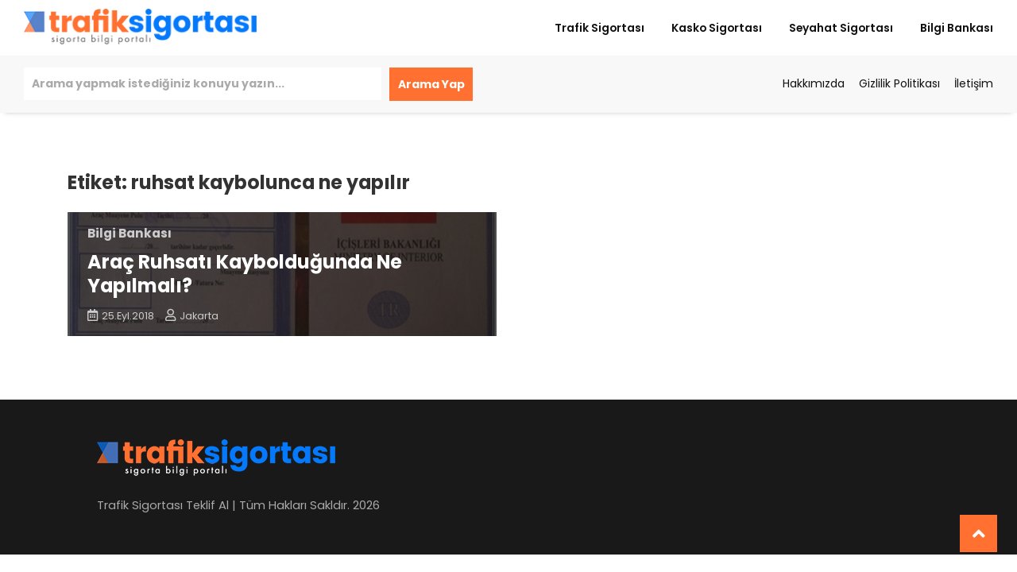

--- FILE ---
content_type: text/html; charset=UTF-8
request_url: https://www.trafiksigortasi.com/etiket/ruhsat-kaybolunca-ne-yapilir/
body_size: 7077
content:
<!DOCTYPE html>
<html lang="tr">
<head>
    <meta charset="utf-8">
    <meta http-equiv="X-UA-Compatible" content="IE=edge">
    <meta name="viewport" content="width=device-width, initial-scale=1">

    <title>ruhsat kaybolunca ne yapılır arşivleri - Trafik Sigortası Teklif Al</title>

    <link href="https://fonts.googleapis.com/css?family=Poppins:100,100i,200,200i,300,300i,400,400i,500,500i,600,600i,700,700i,800,800i,900,900i&amp;subset=latin-ext" rel="stylesheet">
    <link rel="stylesheet" href="https://use.fontawesome.com/releases/v5.8.1/css/all.css" integrity="sha384-50oBUHEmvpQ+1lW4y57PTFmhCaXp0ML5d60M1M7uH2+nqUivzIebhndOJK28anvf" crossorigin="anonymous">
     
    
    <link href="https://www.trafiksigortasi.com/wp-content/themes/sigortatheme/plugin-frameworks/bootstrap.min.css" rel="stylesheet">
    <link href="https://www.trafiksigortasi.com/wp-content/themes/sigortatheme/plugin-frameworks/swiper.css" rel="stylesheet">
    
    <link href="https://www.trafiksigortasi.com/wp-content/themes/sigortatheme/fonts/ionicons.css" rel="stylesheet">
    
        
    <link href="https://www.trafiksigortasi.com/wp-content/themes/sigortatheme/common/styles.css" rel="stylesheet">

    
    <style type="text/css">
        .home-slider-img { width: 100%; height: 156px; background-position: center; background-repeat: no-repeat; background-size: cover; }
    </style>
    <meta name='robots' content='index, follow, max-image-preview:large, max-snippet:-1, max-video-preview:-1' />
	<style>img:is([sizes="auto" i], [sizes^="auto," i]) { contain-intrinsic-size: 3000px 1500px }</style>
	
	<!-- This site is optimized with the Yoast SEO plugin v25.9 - https://yoast.com/wordpress/plugins/seo/ -->
	<meta name="description" content="ruhsat kaybolunca ne yapılır konusunda en uygun trafik sigortası bilgilerinize bu sayfamızdan ulaşabilirsiniz. kategorisindeki diğer trafik sigortası veya kasko yazılarımızı okuyun." />
	<link rel="canonical" href="https://www.trafiksigortasi.com/etiket/ruhsat-kaybolunca-ne-yapilir/" />
	<meta property="og:locale" content="tr_TR" />
	<meta property="og:type" content="article" />
	<meta property="og:title" content="ruhsat kaybolunca ne yapılır arşivleri - Trafik Sigortası Teklif Al" />
	<meta property="og:description" content="ruhsat kaybolunca ne yapılır konusunda en uygun trafik sigortası bilgilerinize bu sayfamızdan ulaşabilirsiniz. kategorisindeki diğer trafik sigortası veya kasko yazılarımızı okuyun." />
	<meta property="og:url" content="https://www.trafiksigortasi.com/etiket/ruhsat-kaybolunca-ne-yapilir/" />
	<meta property="og:site_name" content="Trafik Sigortası Teklif Al" />
	<meta name="twitter:card" content="summary_large_image" />
	<script type="application/ld+json" class="yoast-schema-graph">{"@context":"https://schema.org","@graph":[{"@type":"CollectionPage","@id":"https://www.trafiksigortasi.com/etiket/ruhsat-kaybolunca-ne-yapilir/","url":"https://www.trafiksigortasi.com/etiket/ruhsat-kaybolunca-ne-yapilir/","name":"ruhsat kaybolunca ne yapılır arşivleri - Trafik Sigortası Teklif Al","isPartOf":{"@id":"https://www.trafiksigortasi.com/#website"},"primaryImageOfPage":{"@id":"https://www.trafiksigortasi.com/etiket/ruhsat-kaybolunca-ne-yapilir/#primaryimage"},"image":{"@id":"https://www.trafiksigortasi.com/etiket/ruhsat-kaybolunca-ne-yapilir/#primaryimage"},"thumbnailUrl":"https://www.trafiksigortasi.com/wp-content/uploads/2018/09/5957809761361f109477ddd21.jpg","description":"ruhsat kaybolunca ne yapılır konusunda en uygun trafik sigortası bilgilerinize bu sayfamızdan ulaşabilirsiniz. kategorisindeki diğer trafik sigortası veya kasko yazılarımızı okuyun.","breadcrumb":{"@id":"https://www.trafiksigortasi.com/etiket/ruhsat-kaybolunca-ne-yapilir/#breadcrumb"},"inLanguage":"tr"},{"@type":"ImageObject","inLanguage":"tr","@id":"https://www.trafiksigortasi.com/etiket/ruhsat-kaybolunca-ne-yapilir/#primaryimage","url":"https://www.trafiksigortasi.com/wp-content/uploads/2018/09/5957809761361f109477ddd21.jpg","contentUrl":"https://www.trafiksigortasi.com/wp-content/uploads/2018/09/5957809761361f109477ddd21.jpg","width":650,"height":325},{"@type":"BreadcrumbList","@id":"https://www.trafiksigortasi.com/etiket/ruhsat-kaybolunca-ne-yapilir/#breadcrumb","itemListElement":[{"@type":"ListItem","position":1,"name":"Ana sayfa","item":"https://www.trafiksigortasi.com/"},{"@type":"ListItem","position":2,"name":"ruhsat kaybolunca ne yapılır"}]},{"@type":"WebSite","@id":"https://www.trafiksigortasi.com/#website","url":"https://www.trafiksigortasi.com/","name":"Trafik Sigortası Teklif Al","description":"Trafik Sigortası, Kasko Sigortası ve Seyahat Sigortası Fiyatları","publisher":{"@id":"https://www.trafiksigortasi.com/#organization"},"potentialAction":[{"@type":"SearchAction","target":{"@type":"EntryPoint","urlTemplate":"https://www.trafiksigortasi.com/?s={search_term_string}"},"query-input":{"@type":"PropertyValueSpecification","valueRequired":true,"valueName":"search_term_string"}}],"inLanguage":"tr"},{"@type":"Organization","@id":"https://www.trafiksigortasi.com/#organization","name":"Trafik Sigortası Teklif Al","url":"https://www.trafiksigortasi.com/","logo":{"@type":"ImageObject","inLanguage":"tr","@id":"https://www.trafiksigortasi.com/#/schema/logo/image/","url":"https://www.trafiksigortasi.com/wp-content/uploads/2019/07/zorunlu-trafik-sigortasi-logo1.png","contentUrl":"https://www.trafiksigortasi.com/wp-content/uploads/2019/07/zorunlu-trafik-sigortasi-logo1.png","width":300,"height":46,"caption":"Trafik Sigortası Teklif Al"},"image":{"@id":"https://www.trafiksigortasi.com/#/schema/logo/image/"}}]}</script>
	<!-- / Yoast SEO plugin. -->


<link rel="alternate" type="application/rss+xml" title="Trafik Sigortası Teklif Al &raquo; ruhsat kaybolunca ne yapılır etiket akışı" href="https://www.trafiksigortasi.com/etiket/ruhsat-kaybolunca-ne-yapilir/feed/" />

<link rel='stylesheet' id='wp-block-library-css' href='https://www.trafiksigortasi.com/wp-includes/css/dist/block-library/style.min.css?ver=6.8.2' type='text/css' media='all' />
<style id='classic-theme-styles-inline-css' type='text/css'>
/*! This file is auto-generated */
.wp-block-button__link{color:#fff;background-color:#32373c;border-radius:9999px;box-shadow:none;text-decoration:none;padding:calc(.667em + 2px) calc(1.333em + 2px);font-size:1.125em}.wp-block-file__button{background:#32373c;color:#fff;text-decoration:none}
</style>
<style id='global-styles-inline-css' type='text/css'>
:root{--wp--preset--aspect-ratio--square: 1;--wp--preset--aspect-ratio--4-3: 4/3;--wp--preset--aspect-ratio--3-4: 3/4;--wp--preset--aspect-ratio--3-2: 3/2;--wp--preset--aspect-ratio--2-3: 2/3;--wp--preset--aspect-ratio--16-9: 16/9;--wp--preset--aspect-ratio--9-16: 9/16;--wp--preset--color--black: #000000;--wp--preset--color--cyan-bluish-gray: #abb8c3;--wp--preset--color--white: #ffffff;--wp--preset--color--pale-pink: #f78da7;--wp--preset--color--vivid-red: #cf2e2e;--wp--preset--color--luminous-vivid-orange: #ff6900;--wp--preset--color--luminous-vivid-amber: #fcb900;--wp--preset--color--light-green-cyan: #7bdcb5;--wp--preset--color--vivid-green-cyan: #00d084;--wp--preset--color--pale-cyan-blue: #8ed1fc;--wp--preset--color--vivid-cyan-blue: #0693e3;--wp--preset--color--vivid-purple: #9b51e0;--wp--preset--gradient--vivid-cyan-blue-to-vivid-purple: linear-gradient(135deg,rgba(6,147,227,1) 0%,rgb(155,81,224) 100%);--wp--preset--gradient--light-green-cyan-to-vivid-green-cyan: linear-gradient(135deg,rgb(122,220,180) 0%,rgb(0,208,130) 100%);--wp--preset--gradient--luminous-vivid-amber-to-luminous-vivid-orange: linear-gradient(135deg,rgba(252,185,0,1) 0%,rgba(255,105,0,1) 100%);--wp--preset--gradient--luminous-vivid-orange-to-vivid-red: linear-gradient(135deg,rgba(255,105,0,1) 0%,rgb(207,46,46) 100%);--wp--preset--gradient--very-light-gray-to-cyan-bluish-gray: linear-gradient(135deg,rgb(238,238,238) 0%,rgb(169,184,195) 100%);--wp--preset--gradient--cool-to-warm-spectrum: linear-gradient(135deg,rgb(74,234,220) 0%,rgb(151,120,209) 20%,rgb(207,42,186) 40%,rgb(238,44,130) 60%,rgb(251,105,98) 80%,rgb(254,248,76) 100%);--wp--preset--gradient--blush-light-purple: linear-gradient(135deg,rgb(255,206,236) 0%,rgb(152,150,240) 100%);--wp--preset--gradient--blush-bordeaux: linear-gradient(135deg,rgb(254,205,165) 0%,rgb(254,45,45) 50%,rgb(107,0,62) 100%);--wp--preset--gradient--luminous-dusk: linear-gradient(135deg,rgb(255,203,112) 0%,rgb(199,81,192) 50%,rgb(65,88,208) 100%);--wp--preset--gradient--pale-ocean: linear-gradient(135deg,rgb(255,245,203) 0%,rgb(182,227,212) 50%,rgb(51,167,181) 100%);--wp--preset--gradient--electric-grass: linear-gradient(135deg,rgb(202,248,128) 0%,rgb(113,206,126) 100%);--wp--preset--gradient--midnight: linear-gradient(135deg,rgb(2,3,129) 0%,rgb(40,116,252) 100%);--wp--preset--font-size--small: 13px;--wp--preset--font-size--medium: 20px;--wp--preset--font-size--large: 36px;--wp--preset--font-size--x-large: 42px;--wp--preset--spacing--20: 0.44rem;--wp--preset--spacing--30: 0.67rem;--wp--preset--spacing--40: 1rem;--wp--preset--spacing--50: 1.5rem;--wp--preset--spacing--60: 2.25rem;--wp--preset--spacing--70: 3.38rem;--wp--preset--spacing--80: 5.06rem;--wp--preset--shadow--natural: 6px 6px 9px rgba(0, 0, 0, 0.2);--wp--preset--shadow--deep: 12px 12px 50px rgba(0, 0, 0, 0.4);--wp--preset--shadow--sharp: 6px 6px 0px rgba(0, 0, 0, 0.2);--wp--preset--shadow--outlined: 6px 6px 0px -3px rgba(255, 255, 255, 1), 6px 6px rgba(0, 0, 0, 1);--wp--preset--shadow--crisp: 6px 6px 0px rgba(0, 0, 0, 1);}:where(.is-layout-flex){gap: 0.5em;}:where(.is-layout-grid){gap: 0.5em;}body .is-layout-flex{display: flex;}.is-layout-flex{flex-wrap: wrap;align-items: center;}.is-layout-flex > :is(*, div){margin: 0;}body .is-layout-grid{display: grid;}.is-layout-grid > :is(*, div){margin: 0;}:where(.wp-block-columns.is-layout-flex){gap: 2em;}:where(.wp-block-columns.is-layout-grid){gap: 2em;}:where(.wp-block-post-template.is-layout-flex){gap: 1.25em;}:where(.wp-block-post-template.is-layout-grid){gap: 1.25em;}.has-black-color{color: var(--wp--preset--color--black) !important;}.has-cyan-bluish-gray-color{color: var(--wp--preset--color--cyan-bluish-gray) !important;}.has-white-color{color: var(--wp--preset--color--white) !important;}.has-pale-pink-color{color: var(--wp--preset--color--pale-pink) !important;}.has-vivid-red-color{color: var(--wp--preset--color--vivid-red) !important;}.has-luminous-vivid-orange-color{color: var(--wp--preset--color--luminous-vivid-orange) !important;}.has-luminous-vivid-amber-color{color: var(--wp--preset--color--luminous-vivid-amber) !important;}.has-light-green-cyan-color{color: var(--wp--preset--color--light-green-cyan) !important;}.has-vivid-green-cyan-color{color: var(--wp--preset--color--vivid-green-cyan) !important;}.has-pale-cyan-blue-color{color: var(--wp--preset--color--pale-cyan-blue) !important;}.has-vivid-cyan-blue-color{color: var(--wp--preset--color--vivid-cyan-blue) !important;}.has-vivid-purple-color{color: var(--wp--preset--color--vivid-purple) !important;}.has-black-background-color{background-color: var(--wp--preset--color--black) !important;}.has-cyan-bluish-gray-background-color{background-color: var(--wp--preset--color--cyan-bluish-gray) !important;}.has-white-background-color{background-color: var(--wp--preset--color--white) !important;}.has-pale-pink-background-color{background-color: var(--wp--preset--color--pale-pink) !important;}.has-vivid-red-background-color{background-color: var(--wp--preset--color--vivid-red) !important;}.has-luminous-vivid-orange-background-color{background-color: var(--wp--preset--color--luminous-vivid-orange) !important;}.has-luminous-vivid-amber-background-color{background-color: var(--wp--preset--color--luminous-vivid-amber) !important;}.has-light-green-cyan-background-color{background-color: var(--wp--preset--color--light-green-cyan) !important;}.has-vivid-green-cyan-background-color{background-color: var(--wp--preset--color--vivid-green-cyan) !important;}.has-pale-cyan-blue-background-color{background-color: var(--wp--preset--color--pale-cyan-blue) !important;}.has-vivid-cyan-blue-background-color{background-color: var(--wp--preset--color--vivid-cyan-blue) !important;}.has-vivid-purple-background-color{background-color: var(--wp--preset--color--vivid-purple) !important;}.has-black-border-color{border-color: var(--wp--preset--color--black) !important;}.has-cyan-bluish-gray-border-color{border-color: var(--wp--preset--color--cyan-bluish-gray) !important;}.has-white-border-color{border-color: var(--wp--preset--color--white) !important;}.has-pale-pink-border-color{border-color: var(--wp--preset--color--pale-pink) !important;}.has-vivid-red-border-color{border-color: var(--wp--preset--color--vivid-red) !important;}.has-luminous-vivid-orange-border-color{border-color: var(--wp--preset--color--luminous-vivid-orange) !important;}.has-luminous-vivid-amber-border-color{border-color: var(--wp--preset--color--luminous-vivid-amber) !important;}.has-light-green-cyan-border-color{border-color: var(--wp--preset--color--light-green-cyan) !important;}.has-vivid-green-cyan-border-color{border-color: var(--wp--preset--color--vivid-green-cyan) !important;}.has-pale-cyan-blue-border-color{border-color: var(--wp--preset--color--pale-cyan-blue) !important;}.has-vivid-cyan-blue-border-color{border-color: var(--wp--preset--color--vivid-cyan-blue) !important;}.has-vivid-purple-border-color{border-color: var(--wp--preset--color--vivid-purple) !important;}.has-vivid-cyan-blue-to-vivid-purple-gradient-background{background: var(--wp--preset--gradient--vivid-cyan-blue-to-vivid-purple) !important;}.has-light-green-cyan-to-vivid-green-cyan-gradient-background{background: var(--wp--preset--gradient--light-green-cyan-to-vivid-green-cyan) !important;}.has-luminous-vivid-amber-to-luminous-vivid-orange-gradient-background{background: var(--wp--preset--gradient--luminous-vivid-amber-to-luminous-vivid-orange) !important;}.has-luminous-vivid-orange-to-vivid-red-gradient-background{background: var(--wp--preset--gradient--luminous-vivid-orange-to-vivid-red) !important;}.has-very-light-gray-to-cyan-bluish-gray-gradient-background{background: var(--wp--preset--gradient--very-light-gray-to-cyan-bluish-gray) !important;}.has-cool-to-warm-spectrum-gradient-background{background: var(--wp--preset--gradient--cool-to-warm-spectrum) !important;}.has-blush-light-purple-gradient-background{background: var(--wp--preset--gradient--blush-light-purple) !important;}.has-blush-bordeaux-gradient-background{background: var(--wp--preset--gradient--blush-bordeaux) !important;}.has-luminous-dusk-gradient-background{background: var(--wp--preset--gradient--luminous-dusk) !important;}.has-pale-ocean-gradient-background{background: var(--wp--preset--gradient--pale-ocean) !important;}.has-electric-grass-gradient-background{background: var(--wp--preset--gradient--electric-grass) !important;}.has-midnight-gradient-background{background: var(--wp--preset--gradient--midnight) !important;}.has-small-font-size{font-size: var(--wp--preset--font-size--small) !important;}.has-medium-font-size{font-size: var(--wp--preset--font-size--medium) !important;}.has-large-font-size{font-size: var(--wp--preset--font-size--large) !important;}.has-x-large-font-size{font-size: var(--wp--preset--font-size--x-large) !important;}
:where(.wp-block-post-template.is-layout-flex){gap: 1.25em;}:where(.wp-block-post-template.is-layout-grid){gap: 1.25em;}
:where(.wp-block-columns.is-layout-flex){gap: 2em;}:where(.wp-block-columns.is-layout-grid){gap: 2em;}
:root :where(.wp-block-pullquote){font-size: 1.5em;line-height: 1.6;}
</style>
<link rel='stylesheet' id='contact-form-7-css' href='https://www.trafiksigortasi.com/wp-content/plugins/contact-form-7/includes/css/styles.css?ver=6.1.1' type='text/css' media='all' />
<link rel="https://api.w.org/" href="https://www.trafiksigortasi.com/wp-json/" /><link rel="alternate" title="JSON" type="application/json" href="https://www.trafiksigortasi.com/wp-json/wp/v2/tags/196" /><link rel="EditURI" type="application/rsd+xml" title="RSD" href="https://www.trafiksigortasi.com/xmlrpc.php?rsd" />
<meta name="generator" content="WordPress 6.8.2" />
<link rel="icon" href="https://www.trafiksigortasi.com/wp-content/uploads/2018/09/favicon-80x80.png" sizes="32x32" />
<link rel="icon" href="https://www.trafiksigortasi.com/wp-content/uploads/2018/09/favicon-300x300.png" sizes="192x192" />
<link rel="apple-touch-icon" href="https://www.trafiksigortasi.com/wp-content/uploads/2018/09/favicon-300x300.png" />
<meta name="msapplication-TileImage" content="https://www.trafiksigortasi.com/wp-content/uploads/2018/09/favicon-300x300.png" />
</head>
   
<body class="archive tag tag-ruhsat-kaybolunca-ne-yapilir tag-196 wp-custom-logo wp-theme-sigortatheme">

    <header>
        <div class="container-fluid">
            <a class="logo" href="https://www.trafiksigortasi.com/" rel="home" >
                <img src="https://www.trafiksigortasi.com/wp-content/uploads/2019/07/zorunlu-trafik-sigortasi-logo1.png">
            </a>
            <a class="menu-nav-icon" data-menu="#main-menu" href="#"><i class="ion-navicon"></i></a>
                <ul id="main-menu" class="main-menu"><li id="menu-item-328" class="menu-item menu-item-type-taxonomy menu-item-object-category menu-item-328"><a href="https://www.trafiksigortasi.com/trafik/">Trafik Sigortası</a></li>
<li id="menu-item-327" class="menu-item menu-item-type-taxonomy menu-item-object-category menu-item-327"><a href="https://www.trafiksigortasi.com/kasko/">Kasko Sigortası</a></li>
<li id="menu-item-329" class="menu-item menu-item-type-taxonomy menu-item-object-category menu-item-329"><a href="https://www.trafiksigortasi.com/seyahat/">Seyahat Sigortası</a></li>
<li id="menu-item-330" class="menu-item menu-item-type-taxonomy menu-item-object-category menu-item-330"><a href="https://www.trafiksigortasi.com/bilgiler/">Bilgi Bankası</a></li>
</ul>    
 
        <div class="clearfix"></div>
    </div>
    </header>
    <div class="clearfix"></div>
    <div class="form-alan">
        <div class="container-fluid">

            <form role="search" method="get" id="tagform" action="https://www.trafiksigortasi.com/">
            <div>
            <input class="inputum" type="text" value="" name="s" id="s" placeholder="Arama yapmak istediğiniz konuyu yazın..." required="" />
            <div class="btn-center">
                <input class="butonum" type="submit" id="searchsubmit" value="Arama Yap" />
            </div>
            </div>
            </form>

            <div class="alt-menu">
                <ul id="menu-ikinicimenu" class="ikinci-menu"><li id="menu-item-577" class="menu-item menu-item-type-post_type menu-item-object-page menu-item-577"><a href="https://www.trafiksigortasi.com/hakkimizda/">Hakkımızda</a></li>
<li id="menu-item-578" class="menu-item menu-item-type-post_type menu-item-object-page menu-item-578"><a href="https://www.trafiksigortasi.com/gizlilik-politikasi/">Gizlilik Politikası</a></li>
<li id="menu-item-579" class="menu-item menu-item-type-post_type menu-item-object-page menu-item-579"><a href="https://www.trafiksigortasi.com/iletisim/">İletişim</a></li>
</ul>   
            </div>
        </div>
    </div>
 


    <section class=" pt-50">
        <div class="container">
                    <h3 class="mb-20 mt-20 clearfix" style="width: 100%"><b>Etiket: ruhsat kaybolunca ne yapılır</b></h3>
                    <div class="row">

                                        <div class="col-sm-6 col-md-6 col-lg-6 col-xl-6 mb-30">
                        
                            <!-- SETTING IMAGE WITH bg-8 -->
                            <div class="card pos-relative h-100 bg-8 bg-layer-7 color-white" style="background-image: url('https://www.trafiksigortasi.com/wp-content/uploads/2018/09/5957809761361f109477ddd21.jpg'); background-position: center; background-size: cover;">
                                <div class="plr-25 ptb-15 h-100">
                                    <div class="dplay-tbl">
                                        <div class="dplay-tbl-cell">
                                        
                                            <h5 class="color-grey"><b>Bilgi Bankası</b></h5>
                                            <h3 class="mtb-10"><a href="https://www.trafiksigortasi.com/arac-ruhsati-kayboldugunda-ne-yapilmali/">
                                                <b>Araç Ruhsatı Kaybolduğunda Ne Yapılmalı?</b></a></h3>
                                            <ul class="list-li-mr-10 color-grey">
                                                <li><i class="mr-5 font-12 far fa-calendar-alt"></i>25.Eyl.2018</li>
                                                <li><i class="mr-5 font-12 far fa-user"></i>Jakarta</li>
                                            </ul>
                                            
                                        </div><!-- dplay-tbl-cell -->
                                    </div><!-- dplay-tbl -->
                                </div><!-- plr-25 ptb-15 -->
                            </div><!-- card -->
                        </div><!-- col-lg-4 col-md-6 -->
                                                  

                    
                        <!-- END OF THIRD PARA -->
                        <div class="clearfix"></div>
                                        <div class="clearfix"></div>
                    </div><!-- row -->
            </div>
        </section>


	<footer class="bg-191 color-ash pt-50 pb-20 text-left center-sm-text">
		
		<div class="container-fluid">
			<div class="row">
			
				<div class="col-lg-1"></div>
				
				<div class="col-md-4 col-lg-4 mb-30">
					<div class="card h-100">
						<div class="dplay-tbl">
							<div class="">
							
								<a href="https://www.trafiksigortasi.com/"><img src="https://www.trafiksigortasi.com/wp-content/themes/sigortatheme/images/zorunlu-trafik-sigortasi-logo-beyaz.png"></a>
								<p class="color-ash mt-25">Trafik Sigortası Teklif Al | Tüm Hakları Sakldır. 2026</p>
								
							</div><!-- dplay-tbl-cell -->
						</div><!-- dplay-tbl -->
					</div><!-- card -->
				</div><!-- col-lg-4 col-md-6 -->
				
				<div class="col-md-4 col-lg-3 mb-30">
									</div><!-- col-lg-4 col-md-6 -->
				
				<div class="col-md-4 col-lg-3 mb-30">
									</div><!-- col-lg-4 col-md-6 -->
				<div class="col-lg-1"></div>
			</div><!-- row -->
		</div><!-- container -->
		<div class="up-icon shadow2"><i class="fa fa-angle-up" aria-hidden="true"></i> </div>
	</footer>
	<script src="https://code.jquery.com/jquery-1.12.4.js"></script>
	<script src="https://code.jquery.com/ui/1.12.1/jquery-ui.js"></script>
	<script src="https://www.trafiksigortasi.com/wp-content/themes/sigortatheme/plugin-frameworks/bootstrap.min.js"></script>
	<script src="https://www.trafiksigortasi.com/wp-content/themes/sigortatheme/plugin-frameworks/swiper.js"></script>
	<script src="https://www.trafiksigortasi.com/wp-content/themes/sigortatheme/common/scripts.js"></script>
	<script type="text/javascript">
    $( function() {
    var availableTags = [
        'The Ultimate Guide To Online Dating','480 TL’ye Trafik Sigortası Veren Firma','İstanbul Trafik Sigortası Fiyatları','En Ucuz Kasko Firmaları','480 TL’ye Trafik Sigortası Veren Banka','Online Trafik Sigortası Fiyatları','Ankara Trafik Sigortası Fiyatları','Trafik Sigortası Yaptırmamanın Cezası','Kasko Sigortası Ne Kadar?','Bankalar Trafik Sigortası Yapıyor mu?','Bankalar Seyahat Sigortası Yapıyor mu?','Kasko Sigortası Nasıl Yapılır?','Kasko Çeşitleri &#8211; Kasko Tanımı ve Genişletilmiş Kasko','En Uygun Seyahat Sigortası Fiyatları','En Uygun ve Ekonomik Trafik Sigortası Teklifi Al','Trafik Sigortası Ödeme Nasıl Yapılır?','Trafik Sigortası Ne Kadar? Şehirlere Göre Poliçe Ücretleri','Trafik Cezası Ödenmezse Ne Olur?','En Ucuz Trafik Sigortası – Trafik Poliçesi Fiyat Sorgulama','Ziraat Kasko Sorgulama ve Güncel Kasko Fiyatları','Ziraat Sigorta Kampanyası &#8211; Ücretler ve Sigorta Kapsamları','Ziraat Trafik Sigortası Başvurusu ve Poliçe Teminatları','En Uygun Trafik Sigortası Fiyatları Ne Kadar?','Trafik Sigortası İptali','Alkollü Araç Kullanırken Yakalandım. Trafik Sigortam işler mi?','Trafik Sigortası Genel Şartları','Sigorta Şirketleri Listesi (Trafik Sigortası Yapan Firmalar)','PTT Trafik Sigortası','Kasko Sigortası ve Sigorta Şartları','Sigorta Şirketleri TRAMER Kodları','Zorunlu Deprem Sigortası Teminatları Nelerdir?','Yıllık Hayat Sigortası ve Özellikleri','Yıllık Hayat Sigortası Teminatları','Tamamlayıcı Sağlık Sigortası Nedir?','Tamamlayıcı Sağlık Sigortası Güvenceleri','Sigorta Sorgulamada Dikkat Edilmesi Gerekenler','Seyahat Sigortası Yapan Firmalar','Özel Sağlık Sigortasının Faydaları','Mehmetçik Sigortası Nedir?','Konut Sigortası ve Özellikleri','Kimler Yıllık Hayat Sigortası Yaptırabilir?','Kasko Sigortası Nedir?','DASK ve Özellikleri','BES ve Özellikleri','Sigorta Çeşitleri Nelerdir?','Kasko Sigortası Genel Şartları Nelerdir ?','Seyahat Sigortası Teminatları Nelerdir?','Trafik Sigortası Sorgulama 2019','Güncel Trafik Sigortası Fiyatları 2019','Trafik Sigortası Neleri Kapsıyor?','Yeni Satışlarda Trafik Sigortası Neden Zorunlu','En Ucuz Kasko Fiyatları','En Ucuz Trafik Sigortası Fiyatları','Araç Değer Kaybı Kasko Güvencesinde mi?','Araç Sigortası Neden Zorunlu?','Sık Yapılan Araç Bakım Hataları','Yurt Dışı Araç Sigortası Olur mu?','Yurt Dışı için Hangi Kasko Alınmalı?','Araç Muayenelerinin Trafik Kazalarına Etkileri','Araç Ruhsatı Kaybolduğunda Ne Yapılmalı?','Araç Sigorta Poliçeleri El Değiştirir mi?','Trafik Sigortası Zaman Aşımı Süresi','Tramer Nedir?',        ];
    $( "#s" ).autocomplete({
      source: availableTags
    });
    });

  </script>
  <script type="speculationrules">
{"prefetch":[{"source":"document","where":{"and":[{"href_matches":"\/*"},{"not":{"href_matches":["\/wp-*.php","\/wp-admin\/*","\/wp-content\/uploads\/*","\/wp-content\/*","\/wp-content\/plugins\/*","\/wp-content\/themes\/sigortatheme\/*","\/*\\?(.+)"]}},{"not":{"selector_matches":"a[rel~=\"nofollow\"]"}},{"not":{"selector_matches":".no-prefetch, .no-prefetch a"}}]},"eagerness":"conservative"}]}
</script>
<script type="text/javascript" src="https://www.trafiksigortasi.com/wp-includes/js/dist/hooks.min.js?ver=4d63a3d491d11ffd8ac6" id="wp-hooks-js"></script>
<script type="text/javascript" src="https://www.trafiksigortasi.com/wp-includes/js/dist/i18n.min.js?ver=5e580eb46a90c2b997e6" id="wp-i18n-js"></script>
<script type="text/javascript" id="wp-i18n-js-after">
/* <![CDATA[ */
wp.i18n.setLocaleData( { 'text direction\u0004ltr': [ 'ltr' ] } );
/* ]]> */
</script>
<script type="text/javascript" src="https://www.trafiksigortasi.com/wp-content/plugins/contact-form-7/includes/swv/js/index.js?ver=6.1.1" id="swv-js"></script>
<script type="text/javascript" id="contact-form-7-js-translations">
/* <![CDATA[ */
( function( domain, translations ) {
	var localeData = translations.locale_data[ domain ] || translations.locale_data.messages;
	localeData[""].domain = domain;
	wp.i18n.setLocaleData( localeData, domain );
} )( "contact-form-7", {"translation-revision-date":"2024-07-22 17:28:11+0000","generator":"GlotPress\/4.0.1","domain":"messages","locale_data":{"messages":{"":{"domain":"messages","plural-forms":"nplurals=2; plural=n > 1;","lang":"tr"},"This contact form is placed in the wrong place.":["Bu ileti\u015fim formu yanl\u0131\u015f yere yerle\u015ftirilmi\u015f."],"Error:":["Hata:"]}},"comment":{"reference":"includes\/js\/index.js"}} );
/* ]]> */
</script>
<script type="text/javascript" id="contact-form-7-js-before">
/* <![CDATA[ */
var wpcf7 = {
    "api": {
        "root": "https:\/\/www.trafiksigortasi.com\/wp-json\/",
        "namespace": "contact-form-7\/v1"
    }
};
/* ]]> */
</script>
<script type="text/javascript" src="https://www.trafiksigortasi.com/wp-content/plugins/contact-form-7/includes/js/index.js?ver=6.1.1" id="contact-form-7-js"></script>
<script defer src="https://static.cloudflareinsights.com/beacon.min.js/vcd15cbe7772f49c399c6a5babf22c1241717689176015" integrity="sha512-ZpsOmlRQV6y907TI0dKBHq9Md29nnaEIPlkf84rnaERnq6zvWvPUqr2ft8M1aS28oN72PdrCzSjY4U6VaAw1EQ==" data-cf-beacon='{"version":"2024.11.0","token":"2d356aacdf5d42518c02e1c4466d8af2","r":1,"server_timing":{"name":{"cfCacheStatus":true,"cfEdge":true,"cfExtPri":true,"cfL4":true,"cfOrigin":true,"cfSpeedBrain":true},"location_startswith":null}}' crossorigin="anonymous"></script>
</body>
</html>


<!-- Page supported by LiteSpeed Cache 7.6.2 on 2026-02-02 10:58:27 -->

--- FILE ---
content_type: text/css
request_url: https://www.trafiksigortasi.com/wp-content/themes/sigortatheme/common/styles.css
body_size: 10524
content:
'QFG]
/*
====================================================

* 	[Master Stylesheet]
	
	Theme Name :  
	Version    :  
	Author     :  
	Author URI : 

====================================================

	TOC
	
	1. PRIMARY STYLES
	2. COMMONS FOR PAGE DESIGN
	3. HEADER
	4. INTRO SECTION
	5. PORFOLIO SECTION
	6. ABOUT SECTION
	7. EXPERIENCE SECTION
	8. EDUCATION SECTION
	9. COUNTER SECTION
	10. FOOTER

====================================================


/* ---------------------------------
1. PRIMARY STYLES
--------------------------------- */

html{ font-size: 100%; overflow-x: hidden; width: 100%; margin: 0px;  padding: 0px; touch-action: manipulation; }


body{ font-size: 14px; font-family: 'Poppins', sans-serif; width: 100%; height: 100%; margin: 0; font-weight: 400;
	-webkit-font-smoothing: antialiased; -moz-osx-font-smoothing: grayscale; word-wrap: break-word; 
	overflow-x: hidden; color: #333; }

h1, h2, h3, h4, h5, h6, p, a, ul, span, li, img, inpot, button{ margin: 0; padding: 0; }

h1,h2,h3,h4,h5,h6{ line-height: 1.5; font-weight: inherit; }

h1,h2,h3{ font-family: 'Poppins', sans-serif; }

p{ line-height: 1.7; font-size: 1.05em; font-weight: 400; color: #555; }

h1{ font-size: 4em; line-height: 1; }
h2{ font-size: 2.5em; line-height: 1.1; }
h3{ font-size: 1.7em; }
h4{ font-size: 1.3em; }
h5{ font-size: 1.1em; }
h6{ font-size: .95em; }

a, button{ display: inline-block; text-decoration: none; color: inherit; line-height: 1.3; 
	-webkit-transition: all .25s ease-in-out; transition: all .25s ease-in-out; transition: all 0.4s ease;}

a:focus, a:active, a:hover,
button:focus, button:active, button:hover,
a b.light-color:hover{ text-decoration: none; color: #ff7031; transition: all 0.4s ease;}

b{ font-weight: 700; }

img{ width: 100%; }

li{ list-style: none; display: inline-block; line-height: 1.6; font-size: .9em; }

span{ display: inline-block; }

button{ outline: 0; border: 0; background: none; cursor: pointer; }

.icon{ font-size: 1.1em; display: inline-block; line-height: inherit; }

[class^="icon-"]:before, [class*=" icon-"]:before{ line-height: inherit; }

b.max-bold{ font-weight: 700; }

input:focus,
textarea:focus{ outline-color: #ff7031; }

::placeholder { color: #aaa; font-weight: 700; }
:-ms-input-placeholder { color: #aaa; font-weight: 700; }
::-ms-input-placeholder { color: #aaa; font-weight: 700; }

.card{ border-radius: 0px; border: 0px; background: none; box-shadow: none; }

.card .bg-white{ height: 100%; border-radius: 2px; box-shadow: 1px 1px 20px -10px rgba(0,0,0,.3); }

.card i{ font-size: 1.2em; }




/* RESPONSIVE */
@media only screen and (max-width: 1200px) {
	
	h1{ font-size: 3.5em; }
	h2{ font-size: 2.3em; }
	
}

@media only screen and (max-width: 767px) {
	
	p{ line-height: 1.4; }

	h1{ font-size: 3.8em; }
	h2{ font-size: 2em; }
	h3{ font-size: 1.6em; }
	h4{ font-size: 1.3em; }
	
}

@media only screen and (max-width: 575px) {

	body{ font-size: 14px; }
	
	h1{ font-size: 3em; }
	
}



/* ---------------------------------
3. HEADER
--------------------------------- */
.form-alan { width: 100%; height: auto; padding:15px 15px; display: table; background-color: #F8F8F8;  -webkit-box-shadow: 0px 5px 6px -6px rgba(0,0,0,0.30);
-moz-box-shadow: 0px 5px 6px -6px rgba(0,0,0,0.30);
box-shadow: 0px 5px 6px -6px rgba(0,0,0,0.30); position: relative; z-index: 9; }

#tagform { width: 50%; float: left }
#tagform form { width: 100%; float: left; }

.inputum { width: calc(100% - 160px); float:left; border: none; padding: 10px;  }
.butonum {padding: 10.5px; border: none; cursor: pointer; background-color: #ff7031; color: #fff; font-weight: 700;}
.butonum:hover { background-color: #0579fb; }
.btn-center { width: 150px; float: right; margin:0 0 0 10px;  }
.alt-menu { width: 48%; float: right; }
.alt-menu ul { float: right; margin-top: 11px; }
.alt-menu ul li { float: left; margin:0 0 0 18px; }
.alt-menu ul li a  { color: #111; font-size: 14px; }
.alt-menu ul li a:hover { color: #ff7031; }
.alt-menu .current-menu-item a,
header .main-menu .current-menu-item a { color: #ff7031; }

.ui-autocomplete {width: calc(50% - 160px);  padding: 20px 15px 5px; background-color: #fff; z-index: 9; display: none;}
.form-alan .ui-autocomplete { display: block; }
.ui-helper-hidden-accessible { display: none; }
.ui-autocomplete li { float: none; display: block; padding:10px 0; border-bottom: 1px solid #eee; cursor: pointer; }
.ui-autocomplete li:last-child { border-bottom: none; }
.ui-autocomplete li:hover { color: #ff7031; }

.pagi-alan { width: 100%; float: left; }
.paginationn { margin:25px auto 15px; display: table;  }
.paginationn li a{ float: left; padding:10px 15px; margin:0 5px; border: 1px solid #ddd;   }
.paginationn li span { float: left; padding:8px 15px; margin:0 5px; border: 1px solid #ff7031; background-color: #ff7031; color: #fff;   }
.paginationn li a:hover { float: left; padding:10px 15px; margin:0 5px; border: 1px solid #ff7031; background-color: #ff7031; color: #fff;   }

.footer-menu {}
.footer-menu ul {}
.footer-menu ul li { display: block; float: none; }
.footer-menu ul li a{ font-size: 14px; padding-bottom: 15px; }

header{ font-size: 1.1em; position: relative; text-align: center; z-index: 1000; font-weight: 600; color: #fff; background-color: #fff; }
header i{ font-size: 1.1em; }
header:after{ content:''; clear: both; }
header .logo{ float: left; height: 70px; }
header .logo img{     height: 45px; width: auto;  margin: 11px 15px; }
header ul.main-menu > li > a{ height: 100%; line-height: 70px; padding: 0px 15px; }
header .right-area{ float: right; height: 100%; height: 70px; width: 300px;
	position: relative; font-size: 1.2em; border-left: 1px solid #aaa; }
header .src-form{ position: absolute; top: 0px; bottom: 0px; left: 0px; right: 0px; z-index: 1; margin-right: 20px;
	overflow: hidden; -webkit-transition: all .2s; transition: all .2s; }
header .src-form form{ height: 100%; }
header .src-form input{ display: block; width: 100%; height: 100%; padding: 0 15px 0 50px; font-size: 1em; color: #fff;
	border: 0px solid #ccc; outline: 0; background: none; -webkit-transition: all .0s; transition: all .0s; }
header .src-form input:focus{  }
header .src-form button{ font-size: 1.2em; position: absolute; top: 0; bottom: 0; left: 0; width: 50px; padding-right: 10px; text-align: right; }
header .menu-nav-icon{ display: inline-block; font-size: 30px; line-height: 60px; display: none; cursor: pointer;
	color: #111; }
header .main-menu { float: right; }
header .main-menu li a { color: #111; }
header .main-menu li a:hover { color: #ff7031; }
header .main-menu li.drop-down{ position: relative; text-align: left; }
header .main-menu li.drop-down > ul.drop-down-menu{ display: none; position: absolute; top: 70px; 
	left: 0; min-width: 180px; box-shadow: 0px 3px 10px rgba(0,0,0,.3); background: #fff; color: #111; }
header .main-menu li.drop-down > ul.drop-down-menu li{ display: block; border-top: 1px solid #ddd; }
header .main-menu li.drop-down > ul.drop-down-menu li > a{ display: block; padding: 17px 20px; }
header .main-menu i{ margin-left: 10px; }

.slider-main  h1 { font-size: 40px; }
.slide-title{overflow: hidden;
    display: -webkit-box;
    -webkit-line-clamp: 2;
    -webkit-box-orient: vertical; min-height: 46px;}

.swiper-slide-bgs { width: 100%; height: 250px; background-size: cover; background-position: center; }

.slider-1 h2{ font-size: 16px; line-height: 25px; }
.slider-1 h1 { font-size: 32px; font-weight: 600; }
.slider-1 h2 b { font-weight:400;  }

.content-alan {}
.content-alan h1,
.content-alan h2,
.content-alan h3,
.content-alan h4,
.content-alan h5,
.content-alan h6 {margin-bottom: 15px; font-weight: 700;}
.content-alan p { margin-bottom: 15px; }
.content-alan h1 { font-size: 27px; }
.content-alan h2 { font-size: 25px;}
.content-alan h3 { font-size: 23px;}
.content-alan h4 { font-size: 21px;}
.content-alan h5 { font-size: 18px;}
.content-alan h6 { font-size: 17px;}
/* DROPDOWN HOVER */

header .main-menu li.drop-down a.mouseover + ul.drop-down-menu{ display: block; 
	animation: full-opacity-anim .2s forwards; }


@keyframes full-opacity-anim{
	0%{ opacity: 0; }
	100%{ opacity: 1; }
}



/* RESPONSIVE */

@media only screen and (max-width: 1200px) {
	
	/* SEARCH AREA */

	header .right-area{ width: 250px; }

}

@media only screen and (max-width: 992px) {
	
	header{ font-size: 1em; }
	
	header .logo{ height: 60px; }
	
	header ul.main-menu > li > a{ padding: 0 5px; line-height: 60px; }
	
	
	/* SEARCH AREA */

	header .right-area{ height: 60px; width: 200px; }

}

@media only screen and (max-width: 767px) {

	header{ color: #111; }
	
	header .right-area{ color: #fff; }
	
	
	/* MAIN MENU */
	
	header .main-menu{ display: none; position: absolute; top: 60px; left: 0; right: 0; float: none; 
		opacity: 0; z-index: 1; height: auto; text-align: left; background: #fff; }
	
	header .main-menu.visible-menu{ display: block; box-shadow: 0 4px 20px -10px rgba(0,0,0,.4); 
		animation: full-opacity-anim .2s forwards ease; }
	
	@keyframes full-opacity-anim{
		
		100%{ opacity: 1; }
		
	}
	
	header .main-menu > li{ display: block; }
	
	header ul.main-menu > li > a{ display: block; height: auto; line-height: 1; padding: 15px; border-top: 1px solid #eee; }
		
	
	/* HAMBURGER ICON */

	header  .menu-nav-icon{ display: block; }
	
	
	/* DROPDOWN  */
	
	header .main-menu li.drop-down > ul.drop-down-menu{ position: static; box-shadow: none; }
	
	header .main-menu li.drop-down > ul.drop-down-menu li{ border-top: 1px solid #eee; }
	header .main-menu li.drop-down > ul.drop-down-inner li:first-child{ border-top: 1px solid #ddd; }
	
	/* DROPDOWN HOVER */
	
	header .main-menu li.drop-down > ul.drop-down-menu li a{ padding-left: 25px; }
	
	header .main-menu li.drop-down > ul.drop-down-inner li a{ padding-left: 35px; }
	
}

@media only screen and (max-width: 575px) {


	header .right-area{ width: 100%; float: none; clear: both; border-top: 1px solid #aaa; border-left: 0; }
	
	header ul.main-menu > li > a{ padding: 15px; }
	
	
	/* HAMBURGER ICON */

	.menu-nav-icon{ position: absolute; top: 0; right: 0; padding: 0 20px; }
	
	header .src-form button{ text-align: center; }
	
}

@media only screen and (max-width: 359px) {

	header .heading-wrapper{  padding: 30px 20px 20px; }

	header .info .icon{ font-size: 25px; }

	header .info .right-area{ margin-left: 35px; }

}



/* ---------------------------------
2. COMMONS FOR PAGE DESIGN
--------------------------------- */

.dplay-tbl{ display: table; height: 100%; width: 100%; } 
.dplay-tbl-cell{ display: table-cell; vertical-align: middle; } 

.oflow-hidden{ overflow: hidden; }
.oflow-visible{ overflow: visible; }

.dplay-none{ display: none; }
.dplay-block{ display: block; }
.dplay-inl-block{ display: inline-block; }

.opacty-1{ opacity: .1; }
.opacty-2{ opacity: .2; }
.opacty-3{ opacity: .3; }
.opacty-4{ opacity: .4; }
.opacty-5{ opacity: .5; }
.opacty-6{ opacity: .6; }
.opacty-7{ opacity: .7; }



/* POSITION */
.slider-alan { width: 60%; float:  right; position: absolute;right: 0; bottom: 0; overflow-x: hidden;  height: 100%; }
.pos-relative{ position: relative; z-index: 1; }
.pos-absolite { position: absolute; z-index: 1; right:0; bottom: 0;}

.abs-tlr{ position: absolute; top: 0; left: 0; right: 0; z-index: 1; }
.abs-blr{ position: absolute; bottom: 0; left: 0; right: 0; z-index: 1; }
.abs-tl{ position: absolute; top: 0; left: 0; z-index: 1; }
.abs-bl{ position: absolute; bottom: 0; left: 0; z-index: 1; }
.abs-br{ position: absolute; bottom: 0; right: 0; z-index: 1; }
.abs-tbr{ position: absolute; top: 0; bottom: 0; right: 0; z-index: 1; }
.abs-tblr{ position: absolute; top: 0; bottom: 0; left: 0; right: 0; z-index: 1; }

.abs-center{ position: absolute; top: 50%; left: 50%; z-index: 1;
	-webkit-transform: translate(-50%, -50%); transform: translate(-50%, -50%); }

	

.z--1{ z-index: -1; }
.z-1{ z-index: 1; }
.z-10{ z-index: 10; }


/* ALIGNMENT */

.float-left{ float: left!important; }
.float-right{ float: right!important; }

.text-center{ text-align: center; }
.text-left{ text-align: left!important; }
.text-right{ text-align: right!important; }



@media only screen and (max-width: 767px) {
	
	.text-sm-left{ text-align: left!important; }
	
}

/* LINE HEIGHT */

.lh-1-1{ line-height: 1.1; }
.lh-1-2{ line-height: 1.2; }
.lh-1-3{ line-height: 1.3; }
.lh-1-4{ line-height: 1.4; }

.lh-30{ line-height: 30px; }
.lh-35{ line-height: 35px; }
.lh-40{ line-height: 40px; }
.lh-50{ line-height: 50px; }
.lh-60{ line-height: 60px; }
.lh-70{ line-height: 70px; }


/* FONTS */

.font-7 { font-size: .7em; }
.font-75{ font-size: .75em; }
.font-8 { font-size: .8em; }
.font-85{ font-size: .85em; }
.font-9 { font-size: .9em; }
.font-11{ font-size: 1.1em; }
.font-12{ font-size: 1.2em; }
.font-13{ font-size: 1.3em; }
.font-14{ font-size: 1.4em; }
.font-20{ font-size: 2em; }



/* RESPONSIVE */

@media only screen and (max-width: 1200px) {
	
	.dplay-lg-none{ display: none; }
	
}

@media only screen and (max-width: 992px) {

	
}
@media only screen and (max-width: 767px) {
	
	.float-sm-none{ float: none!important; }

	.center-sm-text{ text-align: center!important; }
	
	.pos-sm-static{ position: static; }
	
	.font-sm-13{ font-size: 1.3em; }


}

@media only screen and (max-width: 575px) {
	
	.pos-xs-relative{ position: relative; z-index: 1; }
	.pos-xs-static{ position: static; z-index: 1; }

	.dplay-xs-block{ display: block; }
	
	.text-xs-center{ text-align: center; }

}


/* COLOR */

.color-white{ color: #fff; }
.color-green{ color: #36D98A; }
.color-ash{ color: #aaa; }
.color-ccc{ color: #ccc; }
.color-grey{ color: #ccc; }
.color-primary{ color: #ff7031; }
.color-black{ color: #111; }
.color-lt-black{ color: #888; }


.color-facebook{ color: #365B99; }
.color-twitter{ color: #58ADEE; }
.color-google{ color: #E14A3D; }

/* BACKGROUND COLOR*/

.bg-191{ background: #191919; }
.bg-primary{ background: #ff7031!important; }
.bg-2-white{ background: #F2F2F2; }
.bg-1-white{ background: #F8F8F8; }

.bg-tp-5{ background: rgba(0,0,0,.5); }

.circle-50{ height: 50px; width: 50px; border-radius: 50px; }
.circle-60{ height: 60px; width: 60px; border-radius: 60px; }
.circle-70{ height: 70px; width: 70px; border-radius: 70px; }
.circle-80{ height: 80px; width: 80px; border-radius: 80px; }


/* BACKGROUND IMAGE */

.img-bg{ position: absolute; top: 0; bottom: 0; left: 0; right: 0; z-index: -1; }

.bg-map{ background: url(../images/map.png) no-repeat center; background-size: cover; }

.bg-1{ background: url(../images/slider_1_1900x1200.jpg) no-repeat center; background-size: cover; }
.bg-2{ background: url(../images/trending_1_400X500.jpg) no-repeat center; background-size: cover; }
.bg-3{ background: url(../images/trending_2_400X300.jpg) no-repeat center; background-size: cover; }
.bg-4{ background: url(../images/trending_2_400X250.jpg) no-repeat center; background-size: cover; }
.bg-5{ background: url(../images/trending_3_400X250.jpg) no-repeat center; background-size: cover; }
.bg-6{ background: url(../images/slider_2_1900x1200.jpg) no-repeat center; background-size: cover; }
.bg-7{ background: url(../images/latest_articles_3_400x250.jpg) no-repeat center; background-size: cover; }
.bg-8{ background: url(../images/latest_articles_4_400x600.jpg) no-repeat center; background-size: cover; }
.bg-9{ background: url(../images/latest_articles_1_400x500.jpg) no-repeat center; background-size: cover; }
.bg-10{ background: url(../images/latest_articles_2_400x300.jpg) no-repeat center; background-size: cover; }
.bg-11{ background: url(../images/slider_3_1900x600.jpg) no-repeat center; background-size: cover; }
.bg-12{ background: url(../images/sidebar_1_400X300.jpg) no-repeat center; background-size: cover; }
.bg-13{ background: url(../images/slider_5_1600x1000.jpg) no-repeat center; background-size: cover; }
.bg-14{ background: url(../images/latest_articles_7_400x500.jpg) no-repeat center; background-size: cover; }
.bg-15{ background: url(../images/latest_articles_6_400x600.jpg) no-repeat center; background-size: cover; }
.bg-16{ background: url(../images/slider_4_1600x1000.jpg) no-repeat center; background-size: cover; }


.bg-grad-layer-6:after{ content:''; position: absolute; top: 0; bottom: 0; left: 0; right: 0; z-index: -1;
	opacity: .6; background: linear-gradient(to top,  #000 0%,  rgba(0,0,0,.4) 100%); }

.bg-layer-3:after{ content:''; position: absolute; top: 0; bottom: 0; left: 0; right: 0; z-index: -1;
	opacity: .40; background: #111; }

.bg-layer-4:after{ content:''; position: absolute; top: 0; bottom: 0; left: 0; right: 0; z-index: -1;
	opacity: .50; background: #111; }

.bg-layer-6:after{ content:''; position: absolute; top: 0; bottom: 0; left: 0; right: 0; z-index: -1;
	opacity: .60; background: #111; }
	
	
.bg-layer-7:after{ content:''; position: absolute; top: 0; bottom: 0; left: 0; right: 0; z-index: -1;
	opacity: .7; background: #111; }

.bg-white{ background: #fff; }



/* RESPONSIVE */

@media only screen and (max-width: 767px) {
	
	.bg-sm-color-6{ background: rgba(0,0,0,.6); }
	.bg-sm-color-7{ background: rgba(0,0,0,.7); }
	
}


/* BORDER */

.brder-grey{ border: 1px solid #ccc; }
.brder-t-grey{ border-top: 1px solid #ccc; }
.brder-tlr-grey{ border: 1px solid #ccc; border-bottom: 0; }
.brder-blr-grey{ border: 1px solid #ccc; border-top: 0; }

.brdr-ash-1{ height: 1px; background: #aaa; }
.brdr-grey-1{ height: 1px; background: #ddd; }



/* LINK STYLING	 */
	
.link-brdr-btm-primary{ position: relative; padding-bottom: 5px; 
	-webkit-transition: all .2s; transition: all .2s;}

.link-brdr-btm-primary:after{ content:''; position: absolute; left: 0; right: 0; bottom: 0; height: 2px; 
	background: #ff7031; -webkit-transition: all .2s; transition: all .2s; 
	-webkit-transform-origin: right; transform-origin: right; }

.link-brdr-btm-primary:hover{ -webkit-transform: translateY(-1px); transform: translateY(-1px); }

.link-brdr-btm-primary:hover:after{ -webkit-transform: scale(0); transform: scale(0); }



/* BUTTON STYLING */

.btn-brdr-primary{ text-align: center; height: 45px; line-height: 43px; border: 1px solid #ff7031; color: #ff7031; 
	border-radius: 2px; }
.btn-brdr-primary:hover{ background: #ff7031; color: #000; }

.btn-brdr-grey{ text-align: center; height: 45px; line-height: 43px; border: 1px solid #ccc;
	border-radius: 2px; font-size: 15px;}
.btn-brdr-grey:hover{ border: 1px solid #ff7031; background: #ff7031; color: #000; }

.btn-fill-primary{ text-align: center; height: 45px; line-height: 43px; border: 1px solid #ff7031; background: #ff7031; 
	border-radius: 2px; color: #111; }
.btn-fill-primary:hover{ background: none; }

.btn-fill-grey{ text-align: center; height: 45px; line-height: 43px; border: 1px solid #ccc; background: #ccc; 
	border-radius: 2px; color: #111; }
.btn-fill-grey:hover{ border: 1px solid #ff7031; background: none; color: #000; }


.btn-b-lg{ font-size: 1em; height: 50px; line-height: 50px; }
.btn-b-md{ font-size: .9em; height: 35px; line-height: 35px; }
.btn-b-sm{ font-size: .9em; height: 30px; line-height: 28px; }



/* FORM INPUT STYLING */

.nwsltr-primary-1{ position: relative; }
	
.nwsltr-primary-1 input{ height: 45px; display: block; width: 100%; padding: 0 65px 0 20px; 
	border: 1px solid #ff7031; }

.nwsltr-primary-1 button{ position: absolute; top: 1px; bottom: 1px; right: 1px; width: 45px; text-align: center; 
	background: #ff7031; color: #000; }

.nwsltr-primary-1 button i{ font-size: 1.3em; }

.nwsltr-primary-1 button:hover{ background: #000; color: #fff; }


.form-block input,
.form-block textarea{ display: block; width: 100%; }

.form-bold input,
.form-bold textarea{ font-weight: 700; }

.form-plr-15 input,
.form-plr-15 textarea{ padding: 0 15px; }


.form-plr-20 input,
.form-plr-20 textarea{ padding: 0 20px; }


.form-h-35 input{ height: 35px; }
.form-h-40 input{ height: 40px; }
.form-h-45 input{ height: 45px; }
.form-h-50 input{ height: 50px; }
.form-h-55 input{ height: 55px; }

.form-mb-20 input,
.form-mb-20 textarea{ margin-bottom: 20px; }

.form-brdr-grey input,
.form-brdr-grey textarea{ border: 1px solid #ccc; }

.form-brdr-lite-white input,
.form-brdr-lite-white textarea{ border: 1px solid #ddd; }

.form-brdr-b-grey input,
.form-brdr-b-grey textarea{ outline: 0; border: 0px; border-bottom: 1px solid #ccc; }

.form-brdr-b-grey input:focus,
.form-brdr-b-grey textarea:focus{ border-bottom: 1px solid #ff7031; }


.form-brdr-b input,
.form-brdr-b textarea{ outline: 0; background: none; border: 0; border-bottom: 1px solid #ccc; }

.form-bg-white input,
.form-bg-white textarea{ background: #fff; border: 1px solid #eee; }

/* SIDED SECTION */


.sided-half{ overflow: hidden; }
.sided-half .s-left{ float: left; }
.sided-half .s-right{ float: right; }


.sided-70{ position: relative; }
.sided-70 .s-left{ position: absolute; top: 0; left: 0; height: 70px; width: 70px; }
.sided-70 .s-left.rounded img{ border-radius: 70px; overflow: hidden; }
.sided-70 .s-right{ min-height: 70px; }

.sided-80x{ position: relative; border-bottom: 1px solid #ddd; padding-bottom: 20px;}
.sided-80x .s-left{ position: absolute; top: 0; left: 0; height: 80px; width: 80px; }
.sided-80x .s-left.rounded img{ border-radius: 80px; overflow: hidden; }
.sided-80x .s-right{ margin-left: 95px; min-height: 80px; }


.sided-70x{ position: relative; }
.sided-70x .s-left{ position: absolute; top: 0; left: 0; height: 70px; width: 70px; }
.sided-70x .s-left.rounded img{ border-radius: 70px; overflow: hidden; }
.sided-70x .s-right{ margin-left: 85px; min-height: 70px; }


.sided-80x .s-left .v-icn{ position: absolute; top: 50%; left: 50%; margin: -15px 0 0 -15px;
	height: 30px; width: 30px; border-radius: 30px; background: rgba(255,255,255,.5); text-align: center; }

.sided-80x .s-left .v-icn i{ line-height: 30px; text-shadow: 1px 1px 5px #000; color: #fff;}


.sided-90x{ position: relative; }
.sided-90x .s-left{ position: absolute; top: 0; left: 0; height: 90px; width: 90px; }
.sided-90x .s-left.rounded img{ border-radius: 90px; overflow: hidden; }
.sided-90x .s-right{ margin-left: 105px; min-height: 90px; }

.sided-250x{ position: relative; }
.sided-250x .s-left{ position: absolute; top: 0; bottom: 0; left: 0; width: 250px; overflow: hidden; }
.sided-250x .s-left img{ position: absolute; top: 50%; left: 50%; width: 100%; height: auto
	-webkit-transform: translate(-50%, -50%); transform: translate(-50%, -50%); }
.sided-250x .s-right{ margin-left: 250px; }


.sidebar-widget {}
.page-sidebar ul {}
.page-sidebar ul li { width: 100%; float: left; border-bottom: 1px solid #ddd; }
.page-sidebar ul li:last-child {border-bottom: none;}
.page-sidebar ul li a { font-weight: 500; font-size: 14px; padding:13px 0;   }
/* RESPONSIVE */

@media only screen and (max-width: 1200px) {
	
	.sided-250x.s-lg-height .s-left img{ width: auto; height: 100%; }
	
}

@media only screen and (max-width: 778px) {
	
	.sided-half .sided-sm-center{ float: none; text-align: center; }

}

@media only screen and (max-width: 576px) {
	
	.sided-xs-half .s-left{ float: none; }
	.sided-xs-half .s-right{ float: none; }

	.sided-80x .s-left{ height: 70px; width: 70px; }
	.sided-80x .s-right{ margin-left: 85px; min-height: 70px; }
	
	.sided-90x .s-left{ height: 70px; width: 70px; }
	.sided-90x .s-right{ margin-left: 85px; min-height: 70px; }

	.sided-250x{ position: relative; }
	.sided-250x .s-left{ position: relative; top: 0; bottom: 0; left: 0; width: 100%; height: 200px; overflow: hidden; }
	.sided-250x .s-left img,
	.sided-250x.s-lg-height .s-left img{ width: 100%; height: auto; }
	.sided-250x .s-right{ margin-left: 00px; }
	
}



/* FLOAT LEFT RIGHT	 */

.float-left-right{ overflow: hidden; }

.float-left-right ul:first-child{ float: left; }

.float-left-right ul:last-child{ float: right; }



/* RESPONSIVE */

@media only screen and (max-width: 767px) {
	
	.float-left-right{ text-align: center; }

	.float-left-right ul:first-child,
	.float-left-right ul:last-child{ float: none; }

}


/* ACCRODIAN */

.accordian:first-child{ border-top: 1px solid #ccc; }
.accordian .a-title{ padding: 15px 50px 15px 25px; display: block; position: relative; border: 1px solid #ccc; 
	border-top: 0; }

.accordian .a-title i{ position: absolute; top: 50%; right: 0; color: #ff7031; width: 50px; text-align: center; 
	-webkit-transform: translateY(-50%); transform: translateY(-50%); }

.accordian .a-body{ max-height: 0; overflow: hidden; -webkit-transition: all .2s; transition: all .2s;  }
.accordian .a-body.active{ max-height: 1000px; }

.a-body-inner{ padding: 25px 40px 25px 25px; border: 1px solid #ccc; border-top: 0;}



/* INDIVIDUAL STYLING */

section{ padding: 50px 0; }

.p-title{ position: relative; padding-bottom: 20px; margin-bottom: 40px; }

.p-title:after { content:''; position: absolute; bottom: 0; left: 0; width: 100%; height: 1px; background: #ccc; }
.p-title:before{ content:''; position: absolute; bottom: 0; left: 0; width: 80px; height: 5px; 
	background: #ff7031; z-index: 1; }

.quote-primary{ padding: 10px 20px; border-left: 2px solid #ff7031; }

.hot-news{ background: #fff; }

footer i{ font-size: 1.4em; }

.swiper-scrollbar{ border-radius: 0px; position: absolute; top: 40px; left: 0; right: 0; height: 3px; background: rgba(255, 255, 255, .5); z-index: 10000; }

.swiper-scrollbar-drag{ height: 5px; top: -3px; width: 350px!important; border-radius: 0px; background: #fff; }

.all-scroll{ cursor: all-scroll; }


/* RESPONSIVE */

@media only screen and (max-width: 767px) {
	
	.swiper-scrollbar.resp{ overflow: hidden; left: 15px; right: 15px; }
	
	.swiper-scrollbar-drag{ width: 200px!important; }

}



.tag > li { margin:0 10px 10px 0;  }
.tag > li > a{ padding:5px 20px; color: #888; border: 1px solid #aaa; }

.tag > li > a:hover{ background: #111; color: #fff; border: 1px solid #111; }


/* WIDTH/HEIGHT */

.w-auto{ width: auto!important; }
.h-auto{ height: auto!important; }

.w-10 { width:  10%!important; }
.w-20 { width:  20%!important; }
.w-30 { width:  30%!important; }
.w-40 { width:  40%!important; }
.w-45 { width:  45%!important; }
.w-50 { width:  50%!important; }
.w-55 { width:  55%!important; }
.w-60 { width:  60%!important; }
.w-70 { width:  70%!important; }
.w-80 { width:  80%!important; }
.w-90 { width:  90%!important; }
.w-100{ width: 100%!important; }

.w-1-4 { width:  25%!important; }
.w-1-3 { width:  33.33%!important; }
.w-2-3 { width:  66.666%!important; }
.w-3-4 { width:  75%!important; }

.h-10 { height:  10%!important; }
.h-20 { height:  20%!important; }
.h-30 { height:  30%!important; }
.h-40 { height:  40%!important; }
.h-50 { height:  50%!important; }
.h-60 { height:  60%!important; }
.h-70 { height:  70%!important; }
.h-80 { height:  80%!important; }
.h-90 { height:  90%!important; }
.h-100{ height: 100%!important; }

.h-1-4 { height:  25%!important; }
.h-1-3 { height:  33.33%!important; }
.h-2-3 { height:  66.666%!important; }
.h-3-4 { height:  75%!important; }

.h-100vh{ height: 100vh!important; }

.wh-100x{ height: 100px; width: 100px!important; }

.w-100x { width: 100px!important; }
.w-200x { width: 200px!important; }
.w-300x { width: 300px!important; }
.w-400x { width: 400px!important; }
.w-500x { width: 500px!important; }
.w-600x { width: 600px!important; }
.w-700x { width: 700px!important; }
.w-800x { width: 800px!important; }
.w-900x { width: 900px!important; }

.h-100x { height: 100px!important; }
.h-200x { height: 200px!important; }
.h-300x { height: 300px!important; }
.h-400x { height: 400px!important; }
.h-500x { height: 500px!important; }
.h-560x { height: 560px!important; }

.h-600x { height: 600px!important; }
.h-700x { height: 700px!important; }
.h-800x { height: 800px!important; }
.h-900x { height: 900px!important; }

.min-h-100x{ min-height: 100px!important; }
.min-h-200x{ min-height: 200px!important; }
.min-h-300x{ min-height: 300px!important; }
.min-h-350x{ min-height: 350px!important; }
.min-h-400x{ min-height: 400px!important; }
.min-h-500x{ min-height: 500px!important; }

.mx-w-400x{ max-width: 400px!important; }
.mx-w-300x{ max-width: 300px!important; }
.mx-w-200x{ max-width: 200px!important; }
.mx-w-500x{ max-width: 500px!important; }
.mx-w-600x{ max-width: 600px!important; }
.mx-w-65x{ max-width: 65%!important; }

/* RESPONSIVE */

@media only screen and (max-width: 1200px) {
	
	.w-lg-auto{ width: auto!important; }
	.h-lg-auto{ height: auto!important; }
       
	.w-lg-10 { width:  10%!important; }
	.w-lg-20 { width:  20%!important; }
	.w-lg-30 { width:  30%!important; }
	.w-lg-40 { width:  40%!important; }
	.w-lg-50 { width:  50%!important; }
	.w-lg-60 { width:  60%!important; }
	.w-lg-70 { width:  70%!important; }
	.w-lg-80 { width:  80%!important; }
	.w-lg-90 { width:  90%!important; }
	.w-lg-100{ width: 100%!important; }
       
	.w-lg-1-4 { width:  25%!important; }
	.w-lg-1-3 { width:  33.33%!important; }
	.w-lg-2-3 { width:  66.666%!important; }
	.w-lg-3-4 { width:  75%!important; }
       
	.h-lg-10 { height:  10%!important; }
	.h-lg-20 { height:  20%!important; }
	.h-lg-30 { height:  30%!important; }
	.h-lg-40 { height:  40%!important; }
	.h-lg-50 { height:  50%!important; }
	.h-lg-60 { height:  60%!important; }
	.h-lg-70 { height:  70%!important; }
	.h-lg-80 { height:  80%!important; }
	.h-lg-90 { height:  90%!important; }
	.h-lg-100{ height: 100%!important; }
       
	.h-lg-1-4 { height:  25%!important; }
	.h-lg-1-3 { height:  33.33%!important; }
	.h-lg-2-3 { height:  66.666%!important; }
	.h-lg-3-4 { height:  75%!important; }
       
	.h-lg-100vh{ height: 100vh!important; }
       
	.wh-lg-100x{ height: 100px!important; width: 100px!important; }
       
	.w-lg-100x { width: 100px!important; }
	.w-lg-200x { width: 200px!important; }
	.w-lg-300x { width: 300px!important; }
	.w-lg-400x { width: 400px!important; }
	.w-lg-500x { width: 500px!important; }
	.w-lg-600x { width: 600px!important; }
	.w-lg-700x { width: 700px!important; }
	.w-lg-800x { width: 800px!important; }
	.w-lg-900x { width: 900px!important; }
       
	.h-lg-100x { height: 100px!important; }
	.h-lg-200x { height: 200px!important; }
	.h-lg-300x { height: 300px!important; }
	.h-lg-350x { height: 350px!important; }
	.h-lg-400x { height: 400px!important; }
	.h-lg-500x { height: 500px!important; }
	.h-lg-600x { height: 600px!important; }
	.h-lg-700x { height: 700px!important; }
	.h-lg-800x { height: 800px!important; }
	.h-lg-900x { height: 900px!important; }

	.mx-w-lg-400x{ max-width: 400px!important; }
	
}

@media only screen and (max-width: 992px) {
	
	.w-md-auto{ width: auto!important; }
	.h-md-auto{ height: auto!important; }
       
	.w-md-10 { width:  10%!important; }
	.w-md-20 { width:  20%!important; }
	.w-md-30 { width:  30%!important; }
	.w-md-40 { width:  40%!important; }
	.w-md-50 { width:  50%!important; }
	.w-md-60 { width:  60%!important; }
	.w-md-70 { width:  70%!important; }
	.w-md-80 { width:  80%!important; }
	.w-md-90 { width:  90%!important; }
	.w-md-100{ width: 100%!important; }
       
	.w-md-1-4 { width:  25%!important; }
	.w-md-1-3 { width:  33.33%!important; }
	.w-md-2-3 { width:  66.666%!important; }
	.w-md-3-4 { width:  75%!important; }
       
	.h-md-10 { height:  10%!important; }
	.h-md-20 { height:  20%!important; }
	.h-md-30 { height:  30%!important; }
	.h-md-40 { height:  40%!important; }
	.h-md-50 { height:  50%!important; }
	.h-md-60 { height:  60%!important; }
	.h-md-70 { height:  70%!important; }
	.h-md-80 { height:  80%!important; }
	.h-md-90 { height:  90%!important; }
	.h-md-100{ height: 100%!important; }
       
	.h-md-1-4 { height:  25%!important; }
	.h-md-1-3 { height:  33.33%!important; }
	.h-md-2-3 { height:  66.666%!important; }
	.h-md-3-4 { height:  75%!important; }
       
	.h-md-100vh{ height: 100vh!important; }
       
	.wh-md-100x{ height: 100px!important; width: 100px!important; }
       
	.w-md-100x { width: 100px!important; }
	.w-md-200x { width: 200px!important; }
	.w-md-300x { width: 300px!important; }
	.w-md-400x { width: 400px!important; }
	.w-md-500x { width: 500px!important; }
	.w-md-600x { width: 600px!important; }
	.w-md-700x { width: 700px!important; }
	.w-md-800x { width: 800px!important; }
	.w-md-900x { width: 900px!important; }
       
	.h-md-100x { height: 100px!important; }
	.h-md-200x { height: 200px!important; }
	.h-md-350x { height: 350px!important; }
	.h-md-300x { height: 300px!important; }
	.h-md-400x { height: 400px!important; }
	.h-md-500x { height: 500px!important; }
	.h-md-600x { height: 600px!important; }
	.h-md-700x { height: 700px!important; }
	.h-md-800x { height: 800px!important; }
	.h-md-900x { height: 900px!important; }

	.mx-w-md-400x{ max-width: 400px!important; }
	
}

@media only screen and (max-width: 767px) {
	
	.w-sm-auto{ width: auto!important; }
	.h-sm-auto{ height: auto!important; }

	.w-sm-10 { width:  10%!important; }
	.w-sm-20 { width:  20%!important; }
	.w-sm-30 { width:  30%!important; }
	.w-sm-40 { width:  40%!important; }
	.w-sm-50 { width:  50%!important; }
	.w-sm-60 { width:  60%!important; }
	.w-sm-70 { width:  70%!important; }
	.w-sm-80 { width:  80%!important; }
	.w-sm-90 { width:  90%!important; }
	.w-sm-100{ width: 100%!important; }

	.w-sm-1-4 { width:  25%!important; }
	.w-sm-1-3 { width:  33.33%!important; }
	.w-sm-2-3 { width:  66.666%!important; }
	.w-sm-3-4 { width:  75%!important; }

	.h-sm-10 { height:  10%!important; }
	.h-sm-20 { height:  20%!important; }
	.h-sm-30 { height:  30%!important; }
	.h-sm-40 { height:  40%!important; }
	.h-sm-50 { height:  50%!important; }
	.h-sm-60 { height:  60%!important; }
	.h-sm-70 { height:  70%!important; }
	.h-sm-80 { height:  80%!important; }
	.h-sm-90 { height:  90%!important; }
	.h-sm-100{ height: 100%!important; }

	.h-sm-1-4 { height:  25%!important; }
	.h-sm-1-3 { height:  33.33%!important; }
	.h-sm-2-3 { height:  66.666%!important; }
	.h-sm-3-4 { height:  75%!important; }

	.h-sm-100vh{ height: 100vh!important; }

	.wh-sm-100x{ height: 100px!important; width: 100px!important; }

	.w-sm-100x { width: 100px!important; }
	.w-sm-200x { width: 200px!important; }
	.w-sm-300x { width: 300px!important; }
	.w-sm-400x { width: 400px!important; }
	.w-sm-500x { width: 500px!important; }
	.w-sm-600x { width: 600px!important; }
	.w-sm-700x { width: 700px!important; }
	.w-sm-800x { width: 800px!important; }
	.w-sm-900x { width: 900px!important; }

	.h-sm-100x { height: 100px!important; }
	.h-sm-200x { height: 200px!important; }
	.h-sm-300x { height: 300px!important; }
	.h-sm-350x { height: 350px!important; }
	.h-sm-400x { height: 400px!important; }
	.h-sm-500x { height: 500px!important; }
	.h-sm-600x { height: 600px!important; }
	.h-sm-700x { height: 700px!important; }
	.h-sm-800x { height: 800px!important; }
	.h-sm-900x { height: 900px!important; }

	.min-h-100x{ min-height: 100px!important; }
	
	.mx-w-sm-400x{ max-width: 400px!important; }
	
}

@media only screen and (max-width: 576px) {
	
	.w-xs-auto{ width: auto!important; }
	.h-xs-auto{ height: auto!important; }
       
	.w-xs-10 { width:  10%!important; }
	.w-xs-20 { width:  20%!important; }
	.w-xs-30 { width:  30%!important; }
	.w-xs-40 { width:  40%!important; }
	.w-xs-50 { width:  50%!important; }
	.w-xs-60 { width:  60%!important; }
	.w-xs-70 { width:  70%!important; }
	.w-xs-80 { width:  80%!important; }
	.w-xs-90 { width:  90%!important; }
	.w-xs-100{ width: 100%!important; }
       
	.w-xs-1-4 { width:  25%!important; }
	.w-xs-1-3 { width:  33.33%!important; }
	.w-xs-2-3 { width:  66.666%!important; }
	.w-xs-3-4 { width:  75%!important; }
       
	.h-xs-10 { height:  10%!important; }
	.h-xs-20 { height:  20%!important; }
	.h-xs-30 { height:  30%!important; }
	.h-xs-40 { height:  40%!important; }
	.h-xs-50 { height:  50%!important; }
	.h-xs-60 { height:  60%!important; }
	.h-xs-70 { height:  70%!important; }
	.h-xs-80 { height:  80%!important; }
	.h-xs-90 { height:  90%!important; }
	.h-xs-100{ height: 100%!important; }
       
	.h-xs-1-4 { height:  25%!important; }
	.h-xs-1-3 { height:  33.33%!important; }
	.h-xs-2-3 { height:  66.666%!important; }
	.h-xs-3-4 { height:  75%!important; }
       
	.h-xs-100vh{ height: 100vh!important; }
       
	.whxsm-100x{ height: 100px!important; width: 100px!important; }
       
	.w-xs-100x { width: 100px!important; }
	.w-xs-200x { width: 200px!important; }
	.w-xs-300x { width: 300px!important; }
	.w-xs-400x { width: 400px!important; }
	.w-xs-500x { width: 500px!important; }
	.w-xs-600x { width: 600px!important; }
	.w-xs-700x { width: 700px!important; }
	.w-xs-800x { width: 800px!important; }
	.w-xs-900x { width: 900px!important; }
       
	.h-xs-100x { height: 100px!important; }
	.h-xs-200x { height: 200px!important; }
	.h-xs-300x { height: 300px!important; }
	.h-xs-350x { height: 350px!important; }
	.h-xs-400x { height: 400px!important; }
	.h-xs-500x { height: 500px!important; }
	.h-xs-600x { height: 600px!important; }
	.h-xs-700x { height: 700px!important; }
	.h-xs-800x { height: 800px!important; }
	.h-xs-900x { height: 900px!important; }

	.mx-w-xs-400x{ max-width: 400px!important; }
	
}


/* LIST */

.list-block > li{ display: block; }
.list-relative > li{ position: relative; }
.list-a-block > li > a{ display: block; }

.list-btm-border-white > li{ border-bottom: 1px solid #fff; }

.list-a-bg-grey > li > a{ background: #EBEBEB; }

.list-a-br-2  > li > a { border-radius: 2px; }

.list-a-hw-radial-35 > li > a{ height: 35px; width: 35px; border-radius: 35px; line-height: 35px; }

.list-a-hvr-primary > li > a:hover{ background: #ff7031; color: #fff; }


/* MARGIN/PADDING */

.list-a-p-0  > li > a{ padding:  0px; }
.list-a-p-5  > li > a{ padding:  5px; }
.list-a-p-10 > li > a{ padding: 10px; }
.list-a-p-15 > li > a{ padding: 15px; }
.list-a-p-20 > li > a{ padding: 20px; }
.list-a-p-25 > li > a{ padding: 25px; }
.list-a-p-30 > li > a{ padding: 30px; }

.list-a-plr-0  > li > a{ padding-left:  0px; padding-right:  0px; }
.list-a-plr-5  > li > a{ padding-left:  5px; padding-right:  5px; }
.list-a-plr-10 > li > a{ padding-left: 10px; padding-right: 10px; }
.list-a-plr-15 > li > a{ padding-left: 15px; padding-right: 15px; }
.list-a-plr-20 > li > a{ padding-left: 20px; padding-right: 20px; }
.list-a-plr-25 > li > a{ padding-left: 25px; padding-right: 25px; }
.list-a-plr-30 > li > a{ padding-left: 30px; padding-right: 30px; }

.list-a-pr-0  > li > a{ padding-right: 0px; }
.list-a-pr-5  > li > a{ padding-right: 5px; }
.list-a-pr-10 > li > a{ padding-right: 10px; }
.list-a-pr-15 > li > a{ padding-right: 15px; }
.list-a-pr-20 > li > a{ padding-right: 20px; }
.list-a-pr-25 > li > a{ padding-right: 25px; }
.list-a-pr-30 > li > a{ padding-right: 30px; }

.list-a-pl-0  > li > a{ padding-left:  0px; }
.list-a-pl-5  > li > a{ padding-left:  5px; }
.list-a-pl-10 > li > a{ padding-left: 10px; }
.list-a-pl-15 > li > a{ padding-left: 15px; }
.list-a-pl-20 > li > a{ padding-left: 20px; }
.list-a-pl-25 > li > a{ padding-left: 25px; }
.list-a-pl-30 > li > a{ padding-left: 30px; }

.list-a-ptb-0  > li > a{ padding-top:  0px; padding-bottom:  0px; }
.list-a-ptb-5  > li > a{ padding-top:  5px; padding-bottom:  5px; }
.list-a-ptb-10 > li > a{ padding-top: 10px; padding-bottom: 10px; }
.list-a-ptb-15 > li > a{ padding-top: 15px; padding-bottom: 15px; }
.list-a-ptb-20 > li > a{ padding-top: 20px; padding-bottom: 20px; }
.list-a-ptb-25 > li > a{ padding-top: 25px; padding-bottom: 25px; }
.list-a-ptb-30 > li > a{ padding-top: 30px; padding-bottom: 30px; }

.list-a-ptb-7 > li > a{ padding-top: 7px; padding-bottom: 7px; }
.list-a-ptb-8 > li > a{ padding-top: 8px; padding-bottom: 8px; }

.list-a-pt-0  > li > a{ padding-top:  0px; }
.list-a-pt-5  > li > a{ padding-top:  5px; }
.list-a-pt-10 > li > a{ padding-top: 10px; }
.list-a-pt-15 > li > a{ padding-top: 15px; }
.list-a-pt-20 > li > a{ padding-top: 20px; }
.list-a-pt-25 > li > a{ padding-top: 25px; }
.list-a-pt-30 > li > a{ padding-top: 30px; }

.list-a-pb-0  > li > a{ padding-bottom:  0px; }
.list-a-pb-5  > li > a{ padding-bottom:  5px; }
.list-a-pb-10 > li > a{ padding-bottom: 10px; }
.list-a-pb-15 > li > a{ padding-bottom: 15px; }
.list-a-pb-20 > li > a{ padding-bottom: 20px; }
.list-a-pb-25 > li > a{ padding-bottom: 25px; }
.list-a-pb-30 > li > a{ padding-bottom: 30px; }


.list-li-mlr-0  > li{ margin-left:  0px; margin-right:  0px; }
.list-li-mlr-5  > li{ margin-left:  5px; margin-right:  5px; }
.list-li-mlr-10 > li{ margin-left: 10px; margin-right: 10px; }
.list-li-mlr-15 > li{ margin-left: 15px; margin-right: 15px; }
.list-li-mlr-20 > li{ margin-left: 20px; margin-right: 20px; }
.list-li-mlr-25 > li{ margin-left: 25px; margin-right: 25px; }
.list-li-mlr-30 > li{ margin-left: 30px; margin-right: 30px; }

.list-li-mtb-0  > li{ margin-top:  0px; margin-bottom:  0px; }
.list-li-mtb-5  > li{ margin-top:  5px; margin-bottom:  5px; }
.list-li-mtb-10 > li{ margin-top: 10px; margin-bottom: 10px; }
.list-li-mtb-15 > li{ margin-top: 15px; margin-bottom: 15px; }
.list-li-mtb-20 > li{ margin-top: 20px; margin-bottom: 20px; }
.list-li-mtb-25 > li{ margin-top: 25px; margin-bottom: 25px; }
.list-li-mtb-30 > li{ margin-top: 30px; margin-bottom: 30px; }

.list-li-mr-0  > li{ margin-right:  0px; }
.list-li-mr-5  > li{ margin-right:  5px; }
.list-li-mr-10 > li{ margin-right: 10px; }
.list-li-mr-15 > li{ margin-right: 15px; }
.list-li-mr-20 > li{ margin-right: 20px; }
.list-li-mr-25 > li{ margin-right: 25px; }
.list-li-mr-30 > li{ margin-right: 30px; }

.list-li-ml-0  > li{ margin-left:  0px; }
.list-li-ml-5  > li{ margin-left:  5px; }
.list-li-ml-10 > li{ margin-left: 10px; }
.list-li-ml-15 > li{ margin-left: 15px; }
.list-li-ml-20 > li{ margin-left: 20px; }
.list-li-ml-25 > li{ margin-left: 25px; }
.list-li-ml-30 > li{ margin-left: 30px; }

.list-li-mt-0  > li{ margin-top:  0px; }
.list-li-mt-5  > li{ margin-top:  5px; }
.list-li-mt-10 > li{ margin-top: 10px; }
.list-li-mt-15 > li{ margin-top: 15px; }
.list-li-mt-20 > li{ margin-top: 20px; }
.list-li-mt-25 > li{ margin-top: 25px; }
.list-li-mt-30 > li{ margin-top: 30px; }

.list-li-mb-0  > li{ margin-bottom:  0px; }
.list-li-mb-5  > li{ margin-bottom:  5px; }
.list-li-mb-10 > li{ margin-bottom: 10px; }
.list-li-mb-15 > li{ margin-bottom: 15px; }
.list-li-mb-20 > li{ margin-bottom: 20px; }
.list-li-mb-25 > li{ margin-bottom: 25px; }
.list-li-mb-30 > li{ margin-bottom: 30px; }


.list-li-plr-0  > li{ padding-left:  0px; padding-right:  0px; }
.list-li-plr-5  > li{ padding-left:  5px; padding-right:  5px; }
.list-li-plr-10 > li{ padding-left: 10px; padding-right: 10px; }
.list-li-plr-15 > li{ padding-left: 15px; padding-right: 15px; }
.list-li-plr-20 > li{ padding-left: 20px; padding-right: 20px; }
.list-li-plr-25 > li{ padding-left: 25px; padding-right: 25px; }
.list-li-plr-30 > li{ padding-left: 30px; padding-right: 30px; }

.list-li-ptb-0  > li{ padding-top:  0px; padding-bottom:  0px; }
.list-li-ptb-5  > li{ padding-top:  5px; padding-bottom:  5px; }
.list-li-ptb-10 > li{ padding-top: 10px; padding-bottom: 10px; }
.list-li-ptb-15 > li{ padding-top: 15px; padding-bottom: 15px; }
.list-li-ptb-20 > li{ padding-top: 20px; padding-bottom: 20px; }
.list-li-ptb-25 > li{ padding-top: 25px; padding-bottom: 25px; }
.list-li-ptb-30 > li{ padding-top: 30px; padding-bottom: 30px; }

.list-li-pr-0  > li{ padding-right:  0px; }
.list-li-pr-5  > li{ padding-right:  5px; }
.list-li-pr-10 > li{ padding-right: 10px; }
.list-li-pr-15 > li{ padding-right: 15px; }
.list-li-pr-20 > li{ padding-right: 20px; }
.list-li-pr-25 > li{ padding-right: 25px; }
.list-li-pr-30 > li{ padding-right: 30px; }
         
.list-li-pl-0  > li{ padding-left:  0px; }
.list-li-pl-5  > li{ padding-left:  5px; }
.list-li-pl-10 > li{ padding-left: 10px; }
.list-li-pl-15 > li{ padding-left: 15px; }
.list-li-pl-20 > li{ padding-left: 20px; }
.list-li-pl-25 > li{ padding-left: 25px; }
.list-li-pl-30 > li{ padding-left: 30px; }
          
.list-li-pt-0  > li{ padding-top:  0px; }
.list-li-pt-5  > li{ padding-top:  5px; }
.list-li-pt-10 > li{ padding-top: 10px; }
.list-li-pt-15 > li{ padding-top: 15px; }
.list-li-pt-20 > li{ padding-top: 20px; }
.list-li-pt-25 > li{ padding-top: 25px; }
.list-li-pt-30 > li{ padding-top: 30px; }
            
.list-li-pb-0  > li{ padding-bottom:  0px; }
.list-li-pb-5  > li{ padding-bottom:  5px; }
.list-li-pb-10 > li{ padding-bottom: 10px; }
.list-li-pb-15 > li{ padding-bottom: 15px; }
.list-li-pb-20 > li{ padding-bottom: 20px; }
.list-li-pb-25 > li{ padding-bottom: 25px; }
.list-li-pb-30 > li{ padding-bottom: 30px; }



/* RESPONSIVE */

@media only screen and (max-width: 767px) {
	
	.list-a-p-sm-0  > li > a{ padding:  0px; }
	.list-a-p-sm-5  > li > a{ padding:  5px; }
	.list-a-p-sm-10 > li > a{ padding: 10px; }
	.list-a-p-sm-15 > li > a{ padding: 15px; }
	.list-a-p-sm-20 > li > a{ padding: 20px; }
	.list-a-p-sm-25 > li > a{ padding: 25px; }
	.list-a-p-sm-30 > li > a{ padding: 30px; }

	.list-a-plr-sm-0  > li > a{ padding-left:  0px; padding-right:  0px; }
	.list-a-plr-sm-5  > li > a{ padding-left:  5px; padding-right:  5px; }
	.list-a-plr-sm-10 > li > a{ padding-left: 10px; padding-right: 10px; }
	.list-a-plr-sm-15 > li > a{ padding-left: 15px; padding-right: 15px; }
	.list-a-plr-sm-20 > li > a{ padding-left: 20px; padding-right: 20px; }
	.list-a-plr-sm-25 > li > a{ padding-left: 25px; padding-right: 25px; }
	.list-a-plr-sm-30 > li > a{ padding-left: 30px; padding-right: 30px; }

	.list-a-pr-sm-0  > li > a{ padding-right: 0px; }
	.list-a-pr-sm-5  > li > a{ padding-right: 5px; }
	.list-a-pr-sm-10 > li > a{ padding-right: 10px; }
	.list-a-pr-sm-15 > li > a{ padding-right: 15px; }
	.list-a-pr-sm-20 > li > a{ padding-right: 20px; }
	.list-a-pr-sm-25 > li > a{ padding-right: 25px; }
	.list-a-pr-sm-30 > li > a{ padding-right: 30px; }

	.list-a-pl-sm-0  > li > a{ padding-left:  0px; }
	.list-a-pl-sm-5  > li > a{ padding-left:  5px; }
	.list-a-pl-sm-10 > li > a{ padding-left: 10px; }
	.list-a-pl-sm-15 > li > a{ padding-left: 15px; }
	.list-a-pl-sm-20 > li > a{ padding-left: 20px; }
	.list-a-pl-sm-25 > li > a{ padding-left: 25px; }
	.list-a-pl-sm-30 > li > a{ padding-left: 30px; }

	.list-a-ptb-sm-0  > li > a{ padding-top:  0px; padding-bottom:  0px; }
	.list-a-ptb-sm-5  > li > a{ padding-top:  5px; padding-bottom:  5px; }
	.list-a-ptb-sm-10 > li > a{ padding-top: 10px; padding-bottom: 10px; }
	.list-a-ptb-sm-15 > li > a{ padding-top: 15px; padding-bottom: 15px; }
	.list-a-ptb-sm-20 > li > a{ padding-top: 20px; padding-bottom: 20px; }
	.list-a-ptb-sm-25 > li > a{ padding-top: 25px; padding-bottom: 25px; }
	.list-a-ptb-sm-30 > li > a{ padding-top: 30px; padding-bottom: 30px; }

	.list-a-ptb-sm-7 > li > a{ padding-top: 7px; padding-bottom: 7px; }
	.list-a-ptb-sm-8 > li > a{ padding-top: 8px; padding-bottom: 8px; }

	.list-a-pt-sm-0  > li > a{ padding-top:  0px; }
	.list-a-pt-sm-5  > li > a{ padding-top:  5px; }
	.list-a-pt-sm-10 > li > a{ padding-top: 10px; }
	.list-a-pt-sm-15 > li > a{ padding-top: 15px; }
	.list-a-pt-sm-20 > li > a{ padding-top: 20px; }
	.list-a-pt-sm-25 > li > a{ padding-top: 25px; }
	.list-a-pt-sm-30 > li > a{ padding-top: 30px; }

	.list-a-pb-sm-0  > li > a{ padding-bottom:  0px; }
	.list-a-pb-sm-5  > li > a{ padding-bottom:  5px; }
	.list-a-pb-sm-10 > li > a{ padding-bottom: 10px; }
	.list-a-pb-sm-15 > li > a{ padding-bottom: 15px; }
	.list-a-pb-sm-20 > li > a{ padding-bottom: 20px; }
	.list-a-pb-sm-25 > li > a{ padding-bottom: 25px; }
	.list-a-pb-sm-30 > li > a{ padding-bottom: 30px; }


	.list-li-mlr-sm-0  > li{ margin-left:  0px; margin-right:  0px; }
	.list-li-mlr-sm-5  > li{ margin-left:  5px; margin-right:  5px; }
	.list-li-mlr-sm-10 > li{ margin-left: 10px; margin-right: 10px; }
	.list-li-mlr-sm-15 > li{ margin-left: 15px; margin-right: 15px; }
	.list-li-mlr-sm-20 > li{ margin-left: 20px; margin-right: 20px; }
	.list-li-mlr-sm-25 > li{ margin-left: 25px; margin-right: 25px; }
	.list-li-mlr-sm-30 > li{ margin-left: 30px; margin-right: 30px; }

	.list-li-mtb-sm-0  > li{ margin-top:  0px; margin-bottom:  0px; }
	.list-li-mtb-sm-5  > li{ margin-top:  5px; margin-bottom:  5px; }
	.list-li-mtb-sm-10 > li{ margin-top: 10px; margin-bottom: 10px; }
	.list-li-mtb-sm-15 > li{ margin-top: 15px; margin-bottom: 15px; }
	.list-li-mtb-sm-20 > li{ margin-top: 20px; margin-bottom: 20px; }
	.list-li-mtb-sm-25 > li{ margin-top: 25px; margin-bottom: 25px; }
	.list-li-mtb-sm-30 > li{ margin-top: 30px; margin-bottom: 30px; }

	.list-li-mr-sm-0  > li{ margin-right:  0px; }
	.list-li-mr-sm-5  > li{ margin-right:  5px; }
	.list-li-mr-sm-10 > li{ margin-right: 10px; }
	.list-li-mr-sm-15 > li{ margin-right: 15px; }
	.list-li-mr-sm-20 > li{ margin-right: 20px; }
	.list-li-mr-sm-25 > li{ margin-right: 25px; }
	.list-li-mr-sm-30 > li{ margin-right: 30px; }

	.list-li-ml-sm-0  > li{ margin-left:  0px; }
	.list-li-ml-sm-5  > li{ margin-left:  5px; }
	.list-li-ml-sm-10 > li{ margin-left: 10px; }
	.list-li-ml-sm-15 > li{ margin-left: 15px; }
	.list-li-ml-sm-20 > li{ margin-left: 20px; }
	.list-li-ml-sm-25 > li{ margin-left: 25px; }
	.list-li-ml-sm-30 > li{ margin-left: 30px; }
             
	.list-li-mt-sm-0  > li{ margin-top:  0px; }
	.list-li-mt-sm-5  > li{ margin-top:  5px; }
	.list-li-mt-sm-10 > li{ margin-top: 10px; }
	.list-li-mt-sm-15 > li{ margin-top: 15px; }
	.list-li-mt-sm-20 > li{ margin-top: 20px; }
	.list-li-mt-sm-25 > li{ margin-top: 25px; }
	.list-li-mt-sm-30 > li{ margin-top: 30px; }
             
	.list-li-mb-sm-0  > li{ margin-bottom:  0px; }
	.list-li-mb-sm-5  > li{ margin-bottom:  5px; }
	.list-li-mb-sm-10 > li{ margin-bottom: 10px; }
	.list-li-mb-sm-15 > li{ margin-bottom: 15px; }
	.list-li-mb-sm-20 > li{ margin-bottom: 20px; }
	.list-li-mb-sm-25 > li{ margin-bottom: 25px; }
	.list-li-mb-sm-30 > li{ margin-bottom: 30px; }


	.list-li-plr-sm-0  > li{ padding-left:  0px; padding-right:  0px; }
	.list-li-plr-sm-5  > li{ padding-left:  5px; padding-right:  5px; }
	.list-li-plr-sm-10 > li{ padding-left: 10px; padding-right: 10px; }
	.list-li-plr-sm-15 > li{ padding-left: 15px; padding-right: 15px; }
	.list-li-plr-sm-20 > li{ padding-left: 20px; padding-right: 20px; }
	.list-li-plr-sm-25 > li{ padding-left: 25px; padding-right: 25px; }
	.list-li-plr-sm-30 > li{ padding-left: 30px; padding-right: 30px; }
               
	.list-li-ptb-sm-0  > li{ padding-top:  0px; padding-bottom:  0px; }
	.list-li-ptb-sm-5  > li{ padding-top:  5px; padding-bottom:  5px; }
	.list-li-ptb-sm-10 > li{ padding-top: 10px; padding-bottom: 10px; }
	.list-li-ptb-sm-15 > li{ padding-top: 15px; padding-bottom: 15px; }
	.list-li-ptb-sm-20 > li{ padding-top: 20px; padding-bottom: 20px; }
	.list-li-ptb-sm-25 > li{ padding-top: 25px; padding-bottom: 25px; }
	.list-li-ptb-sm-30 > li{ padding-top: 30px; padding-bottom: 30px; }

	.list-li-pr-sm-0  > li{ padding-right:  0px; }
	.list-li-pr-sm-5  > li{ padding-right:  5px; }
	.list-li-pr-sm-10 > li{ padding-right: 10px; }
	.list-li-pr-sm-15 > li{ padding-right: 15px; }
	.list-li-pr-sm-20 > li{ padding-right: 20px; }
	.list-li-pr-sm-25 > li{ padding-right: 25px; }
	.list-li-pr-sm-30 > li{ padding-right: 30px; }
			  
	.list-li-pl-sm-0  > li{ padding-left:  0px; }
	.list-li-pl-sm-5  > li{ padding-left:  5px; }
	.list-li-pl-sm-10 > li{ padding-left: 10px; }
	.list-li-pl-sm-15 > li{ padding-left: 15px; }
	.list-li-pl-sm-20 > li{ padding-left: 20px; }
	.list-li-pl-sm-25 > li{ padding-left: 25px; }
	.list-li-pl-sm-30 > li{ padding-left: 30px; }
			 
	.list-li-pt-sm-0  > li{ padding-top:  0px; }
	.list-li-pt-sm-5  > li{ padding-top:  5px; }
	.list-li-pt-sm-10 > li{ padding-top: 10px; }
	.list-li-pt-sm-15 > li{ padding-top: 15px; }
	.list-li-pt-sm-20 > li{ padding-top: 20px; }
	.list-li-pt-sm-25 > li{ padding-top: 25px; }
	.list-li-pt-sm-30 > li{ padding-top: 30px; }
				
	.list-li-pb-sm-0  > li{ padding-bottom:  0px; }
	.list-li-pb-sm-5  > li{ padding-bottom:  5px; }
	.list-li-pb-sm-10 > li{ padding-bottom: 10px; }
	.list-li-pb-sm-15 > li{ padding-bottom: 15px; }
	.list-li-pb-sm-20 > li{ padding-bottom: 20px; }
	.list-li-pb-sm-25 > li{ padding-bottom: 25px; }
	.list-li-pb-sm-30 > li{ padding-bottom: 30px; }
	
}

/* RESPONSIVE */

@media only screen and (max-width: 576px) {
	
	.list-a-p-xs-0  > li > a{ padding:  0px; }
	.list-a-p-xs-5  > li > a{ padding:  5px; }
	.list-a-p-xs-10 > li > a{ padding: 10px; }
	.list-a-p-xs-15 > li > a{ padding: 15px; }
	.list-a-p-xs-20 > li > a{ padding: 20px; }
	.list-a-p-xs-25 > li > a{ padding: 25px; }
	.list-a-p-xs-30 > li > a{ padding: 30px; }

	.list-a-plr-xs-0  > li > a{ padding-left:  0px; padding-right:  0px; }
	.list-a-plr-xs-5  > li > a{ padding-left:  5px; padding-right:  5px; }
	.list-a-plr-xs-10 > li > a{ padding-left: 10px; padding-right: 10px; }
	.list-a-plr-xs-15 > li > a{ padding-left: 15px; padding-right: 15px; }
	.list-a-plr-xs-20 > li > a{ padding-left: 20px; padding-right: 20px; }
	.list-a-plr-xs-25 > li > a{ padding-left: 25px; padding-right: 25px; }
	.list-a-plr-xs-30 > li > a{ padding-left: 30px; padding-right: 30px; }

	.list-a-pr-xs-0  > li > a{ padding-right: 0px; }
	.list-a-pr-xs-5  > li > a{ padding-right: 5px; }
	.list-a-pr-xs-10 > li > a{ padding-right: 10px; }
	.list-a-pr-xs-15 > li > a{ padding-right: 15px; }
	.list-a-pr-xs-20 > li > a{ padding-right: 20px; }
	.list-a-pr-xs-25 > li > a{ padding-right: 25px; }
	.list-a-pr-xs-30 > li > a{ padding-right: 30px; }
               
	.list-a-pl-xs-0  > li > a{ padding-left:  0px; }
	.list-a-pl-xs-5  > li > a{ padding-left:  5px; }
	.list-a-pl-xs-10 > li > a{ padding-left: 10px; }
	.list-a-pl-xs-15 > li > a{ padding-left: 15px; }
	.list-a-pl-xs-20 > li > a{ padding-left: 20px; }
	.list-a-pl-xs-25 > li > a{ padding-left: 25px; }
	.list-a-pl-xs-30 > li > a{ padding-left: 30px; }

	.list-a-ptb-xs-0  > li > a{ padding-top:  0px; padding-bottom:  0px; }
	.list-a-ptb-xs-5  > li > a{ padding-top:  5px; padding-bottom:  5px; }
	.list-a-ptb-xs-10 > li > a{ padding-top: 10px; padding-bottom: 10px; }
	.list-a-ptb-xs-15 > li > a{ padding-top: 15px; padding-bottom: 15px; }
	.list-a-ptb-xs-20 > li > a{ padding-top: 20px; padding-bottom: 20px; }
	.list-a-ptb-xs-25 > li > a{ padding-top: 25px; padding-bottom: 25px; }
	.list-a-ptb-xs-30 > li > a{ padding-top: 30px; padding-bottom: 30px; }

	.list-a-ptb-xs-7 > li > a{ padding-top: 7px; padding-bottom: 7px; }
	.list-a-ptb-xs-8 > li > a{ padding-top: 8px; padding-bottom: 8px; }

	.list-a-pt-xs-0  > li > a{ padding-top:  0px; }
	.list-a-pt-xs-5  > li > a{ padding-top:  5px; }
	.list-a-pt-xs-10 > li > a{ padding-top: 10px; }
	.list-a-pt-xs-15 > li > a{ padding-top: 15px; }
	.list-a-pt-xs-20 > li > a{ padding-top: 20px; }
	.list-a-pt-xs-25 > li > a{ padding-top: 25px; }
	.list-a-pt-xs-30 > li > a{ padding-top: 30px; }
               
	.list-a-pb-xs-0  > li > a{ padding-bottom:  0px; }
	.list-a-pb-xs-5  > li > a{ padding-bottom:  5px; }
	.list-a-pb-xs-10 > li > a{ padding-bottom: 10px; }
	.list-a-pb-xs-15 > li > a{ padding-bottom: 15px; }
	.list-a-pb-xs-20 > li > a{ padding-bottom: 20px; }
	.list-a-pb-xs-25 > li > a{ padding-bottom: 25px; }
	.list-a-pb-xs-30 > li > a{ padding-bottom: 30px; }


	.list-li-mlr-xs-0  > li{ margin-left:  0px; margin-right:  0px; }
	.list-li-mlr-xs-5  > li{ margin-left:  5px; margin-right:  5px; }
	.list-li-mlr-xs-10 > li{ margin-left: 10px; margin-right: 10px; }
	.list-li-mlr-xs-15 > li{ margin-left: 15px; margin-right: 15px; }
	.list-li-mlr-xs-20 > li{ margin-left: 20px; margin-right: 20px; }
	.list-li-mlr-xs-25 > li{ margin-left: 25px; margin-right: 25px; }
	.list-li-mlr-xs-30 > li{ margin-left: 30px; margin-right: 30px; }
                 
	.list-li-mtb-xs-0  > li{ margin-top:  0px; margin-bottom:  0px; }
	.list-li-mtb-xs-5  > li{ margin-top:  5px; margin-bottom:  5px; }
	.list-li-mtb-xs-10 > li{ margin-top: 10px; margin-bottom: 10px; }
	.list-li-mtb-xs-15 > li{ margin-top: 15px; margin-bottom: 15px; }
	.list-li-mtb-xs-20 > li{ margin-top: 20px; margin-bottom: 20px; }
	.list-li-mtb-xs-25 > li{ margin-top: 25px; margin-bottom: 25px; }
	.list-li-mtb-xs-30 > li{ margin-top: 30px; margin-bottom: 30px; }

	.list-li-mr-xs-0  > li{ margin-right:  0px; }
	.list-li-mr-xs-5  > li{ margin-right:  5px; }
	.list-li-mr-xs-10 > li{ margin-right: 10px; }
	.list-li-mr-xs-15 > li{ margin-right: 15px; }
	.list-li-mr-xs-20 > li{ margin-right: 20px; }
	.list-li-mr-xs-25 > li{ margin-right: 25px; }
	.list-li-mr-xs-30 > li{ margin-right: 30px; }
                
	.list-li-ml-xs-0  > li{ margin-left:  0px; }
	.list-li-ml-xs-5  > li{ margin-left:  5px; }
	.list-li-ml-xs-10 > li{ margin-left: 10px; }
	.list-li-ml-xs-15 > li{ margin-left: 15px; }
	.list-li-ml-xs-20 > li{ margin-left: 20px; }
	.list-li-ml-xs-25 > li{ margin-left: 25px; }
	.list-li-ml-xs-30 > li{ margin-left: 30px; }
                
	.list-li-mt-xs-0  > li{ margin-top:  0px; }
	.list-li-mt-xs-5  > li{ margin-top:  5px; }
	.list-li-mt-xs-10 > li{ margin-top: 10px; }
	.list-li-mt-xs-15 > li{ margin-top: 15px; }
	.list-li-mt-xs-20 > li{ margin-top: 20px; }
	.list-li-mt-xs-25 > li{ margin-top: 25px; }
	.list-li-mt-xs-30 > li{ margin-top: 30px; }
                
	.list-li-mb-xs-0  > li{ margin-bottom:  0px; }
	.list-li-mb-xs-5  > li{ margin-bottom:  5px; }
	.list-li-mb-xs-10 > li{ margin-bottom: 10px; }
	.list-li-mb-xs-15 > li{ margin-bottom: 15px; }
	.list-li-mb-xs-20 > li{ margin-bottom: 20px; }
	.list-li-mb-xs-25 > li{ margin-bottom: 25px; }
	.list-li-mb-xs-30 > li{ margin-bottom: 30px; }


	.list-li-plr-xs-0  > li{ padding-left:  0px; padding-right:  0px; }
	.list-li-plr-xs-5  > li{ padding-left:  5px; padding-right:  5px; }
	.list-li-plr-xs-10 > li{ padding-left: 10px; padding-right: 10px; }
	.list-li-plr-xs-15 > li{ padding-left: 15px; padding-right: 15px; }
	.list-li-plr-xs-20 > li{ padding-left: 20px; padding-right: 20px; }
	.list-li-plr-xs-25 > li{ padding-left: 25px; padding-right: 25px; }
	.list-li-plr-xs-30 > li{ padding-left: 30px; padding-right: 30px; }
                 
	.list-li-ptb-xs-0  > li{ padding-top:  0px; padding-bottom:  0px; }
	.list-li-ptb-xs-5  > li{ padding-top:  5px; padding-bottom:  5px; }
	.list-li-ptb-xs-10 > li{ padding-top: 10px; padding-bottom: 10px; }
	.list-li-ptb-xs-15 > li{ padding-top: 15px; padding-bottom: 15px; }
	.list-li-ptb-xs-20 > li{ padding-top: 20px; padding-bottom: 20px; }
	.list-li-ptb-xs-25 > li{ padding-top: 25px; padding-bottom: 25px; }
	.list-li-ptb-xs-30 > li{ padding-top: 30px; padding-bottom: 30px; }

	.list-li-pr-xs-0  > li{ padding-right:  0px; }
	.list-li-pr-xs-5  > li{ padding-right:  5px; }
	.list-li-pr-xs-10 > li{ padding-right: 10px; }
	.list-li-pr-xs-15 > li{ padding-right: 15px; }
	.list-li-pr-xs-20 > li{ padding-right: 20px; }
	.list-li-pr-xs-25 > li{ padding-right: 25px; }
	.list-li-pr-xs-30 > li{ padding-right: 30px; }
			    
	.list-li-pl-xs-0  > li{ padding-left:  0px; }
	.list-li-pl-xs-5  > li{ padding-left:  5px; }
	.list-li-pl-xs-10 > li{ padding-left: 10px; }
	.list-li-pl-xs-15 > li{ padding-left: 15px; }
	.list-li-pl-xs-20 > li{ padding-left: 20px; }
	.list-li-pl-xs-25 > li{ padding-left: 25px; }
	.list-li-pl-xs-30 > li{ padding-left: 30px; }
			    
	.list-li-pt-xs-0  > li{ padding-top:  0px; }
	.list-li-pt-xs-5  > li{ padding-top:  5px; }
	.list-li-pt-xs-10 > li{ padding-top: 10px; }
	.list-li-pt-xs-15 > li{ padding-top: 15px; }
	.list-li-pt-xs-20 > li{ padding-top: 20px; }
	.list-li-pt-xs-25 > li{ padding-top: 25px; }
	.list-li-pt-xs-30 > li{ padding-top: 30px; }
				
	.list-li-pb-xs-0  > li{ padding-bottom:  0px; }
	.list-li-pb-xs-5  > li{ padding-bottom:  5px; }
	.list-li-pb-xs-10 > li{ padding-bottom: 10px; }
	.list-li-pb-xs-15 > li{ padding-bottom: 15px; }
	.list-li-pb-xs-20 > li{ padding-bottom: 20px; }
	.list-li-pb-xs-25 > li{ padding-bottom: 25px; }
	.list-li-pb-xs-30 > li{ padding-bottom: 30px; }
	
}

/* MARGIN */

.m-5 { margin:  5px!important; }
.m-10{ margin: 10px!important; }
.m-15{ margin: 15px!important; }
.m-20{ margin: 20px!important; }
.m-25{ margin: 25px!important; }
.m-30{ margin: 30px!important; }
.m-40{ margin: 40px!important; }
.m-50{ margin: 50px!important; }

.mtb-5 { margin-top:  5px!important; margin-bottom:  5px!important; }
.mtb-10{ margin-top: 10px!important; margin-bottom: 10px!important; }
.mtb-15{ margin-top: 15px!important; margin-bottom: 15px!important; }
.mtb-20{ margin-top: 20px!important; margin-bottom: 20px!important; }
.mtb-25{ margin-top: 25px!important; margin-bottom: 25px!important; }
.mtb-30{ margin-top: 30px!important; margin-bottom: 30px!important; }
.mtb-40{ margin-top: 40px!important; margin-bottom: 40px!important; }
.mtb-50{ margin-top: 50px!important; margin-bottom: 50px!important; }

.mb-5 { margin-bottom:  5px!important; }
.mb-10{ margin-bottom: 10px!important; }
.mb-15{ margin-bottom: 15px!important; }
.mb-20{ margin-bottom: 20px!important; }
.mb-25{ margin-bottom: 25px!important; }
.mb-30{ margin-bottom: 30px!important; }
.mb-40{ margin-bottom: 40px!important; }
.mb-50{ margin-bottom: 50px!important; }

.mt-5 { margin-top:  5px!important; }
.mt-10{ margin-top: 10px!important; }
.mt-15{ margin-top: 15px!important; }
.mt-20{ margin-top: 20px!important; }
.mt-25{ margin-top: 25px!important; }
.mt-30{ margin-top: 30px!important; }
.mt-40{ margin-top: 40px!important; }
.mt-50{ margin-top: 50px!important; }
.mt-100{ margin-top: 100px!important; }

.mlr-5 { margin-left:  5px!important; margin-right:  5px!important; }
.mlr-10{ margin-left: 10px!important; margin-right: 10px!important; }
.mlr-15{ margin-left: 15px!important; margin-right: 15px!important; }
.mlr-20{ margin-left: 20px!important; margin-right: 20px!important; }
.mlr-25{ margin-left: 25px!important; margin-right: 25px!important; }
.mlr-30{ margin-left: 30px!important; margin-right: 30px!important; }
.mlr-40{ margin-left: 40px!important; margin-right: 40px!important; }
.mlr-50{ margin-left: 50px!important; margin-right: 50px!important; }

.ml-5 { margin-left:  5px!important; }
.ml-10{ margin-left: 10px!important; }
.ml-15{ margin-left: 15px!important; }
.ml-20{ margin-left: 20px!important; }
.ml-25{ margin-left: 25px!important; }
.ml-30{ margin-left: 30px!important; }
.ml-40{ margin-left: 40px!important; }
.ml-50{ margin-left: 50px!important; }
.ml-60{ margin-left: 60px!important; }
.ml-70{ margin-left: 70px!important; }
.ml-80{ margin-left: 80px!important; }
.ml-85{ margin-left: 85px!important; }
.ml-90{ margin-left: 90px!important; }
.ml-100{ margin-left: 100px!important; }
.ml-110{ margin-left: 110px!important; }
.ml-115{ margin-left: 115px!important; }
.ml-120{ margin-left: 120px!important; }

.mr-5 { margin-right:  5px!important; }
.mr-10{ margin-right: 10px!important; }
.mr-15{ margin-right: 15px!important; }
.mr-20{ margin-right: 20px!important; }
.mr-25{ margin-right: 25px!important; }
.mr-30{ margin-right: 30px!important; }
.mr-40{ margin-right: 40px!important; }
.mr-50{ margin-right: 50px!important; }
.mr-100{ margin-right: 100px!important; }
.mr-110{ margin-right: 110px!important; }
.mr-115{ margin-right: 115px!important; }
.mr-120{ margin-right: 120px!important; }


.m-auto{ margin: auto; }

.mtb-auto{ margin-top: auto; margin-bottom: auto; }
	
.mlr-auto{ margin-left: auto; margin-right: auto; }
	
	
/* RESPONSIVE */

@media only screen and (max-width: 992px) {
	
	.m-md-0 { margin:  0px!important; }
	.m-md-5 { margin:  5px!important; }
	.m-md-10{ margin: 10px!important; }
	.m-md-15{ margin: 15px!important; }
	.m-md-20{ margin: 20px!important; }
	.m-md-25{ margin: 25px!important; }
	.m-md-30{ margin: 30px!important; }
	.m-md-40{ margin: 40px!important; }
	.m-md-50{ margin: 50px!important; }

	.mtb-md-0 { margin-top:  0px!important; margin-bottom:  0px!important; }
	.mtb-md-5 { margin-top:  5px!important; margin-bottom:  5px!important; }
	.mtb-md-10{ margin-top: 10px!important; margin-bottom: 10px!important; }
	.mtb-md-15{ margin-top: 15px!important; margin-bottom: 15px!important; }
	.mtb-md-20{ margin-top: 20px!important; margin-bottom: 20px!important; }
	.mtb-md-25{ margin-top: 25px!important; margin-bottom: 25px!important; }
	.mtb-md-30{ margin-top: 30px!important; margin-bottom: 30px!important; }
	.mtb-md-40{ margin-top: 40px!important; margin-bottom: 40px!important; }
	.mtb-md-50{ margin-top: 50px!important; margin-bottom: 50px!important; }

	.mb-md-0 { margin-bottom:  0px!important; }
	.mb-md-5 { margin-bottom:  5px!important; }
	.mb-md-10{ margin-bottom: 10px!important; }
	.mb-md-15{ margin-bottom: 15px!important; }
	.mb-md-20{ margin-bottom: 20px!important; }
	.mb-md-25{ margin-bottom: 25px!important; }
	.mb-md-30{ margin-bottom: 30px!important; }
	.mb-md-40{ margin-bottom: 40px!important; }
	.mb-md-50{ margin-bottom: 50px!important; }

	.mt-md-0 { margin-top:  0px!important; }
	.mt-md-5 { margin-top:  5px!important; }
	.mt-md-10{ margin-top: 10px!important; }
	.mt-md-15{ margin-top: 15px!important; }
	.mt-md-20{ margin-top: 20px!important; }
	.mt-md-25{ margin-top: 25px!important; }
	.mt-md-30{ margin-top: 30px!important; }
	.mt-md-40{ margin-top: 40px!important; }
	.mt-md-50{ margin-top: 50px!important; }

	.mlr-md-0 { margin-left:  0px!important; margin-right:  0px!important; }
	.mlr-md-5 { margin-left:  5px!important; margin-right:  5px!important; }
	.mlr-md-10{ margin-left: 10px!important; margin-right: 10px!important; }
	.mlr-md-15{ margin-left: 15px!important; margin-right: 15px!important; }
	.mlr-md-20{ margin-left: 20px!important; margin-right: 20px!important; }
	.mlr-md-25{ margin-left: 25px!important; margin-right: 25px!important; }
	.mlr-md-30{ margin-left: 30px!important; margin-right: 30px!important; }
	.mlr-md-40{ margin-left: 40px!important; margin-right: 40px!important; }
	.mlr-md-50{ margin-left: 50px!important; margin-right: 50px!important; }

	.ml-md-0 { margin-left:  0px!important; }
	.ml-md-5 { margin-left:  5px!important; }
	.ml-md-10{ margin-left: 10px!important; }
	.ml-md-15{ margin-left: 15px!important; }
	.ml-md-20{ margin-left: 20px!important; }
	.ml-md-25{ margin-left: 25px!important; }
	.ml-md-30{ margin-left: 30px!important; }
	.ml-md-40{ margin-left: 40px!important; }
	.ml-md-50{ margin-left: 50px!important; }
	.ml-md-60{ margin-left: 60px!important; }
	.ml-md-70{ margin-left: 70px!important; }
	.ml-md-80{ margin-left: 80px!important; }
	.ml-md-85{ margin-left: 85px!important; }
	.ml-md-90{ margin-left: 90px!important; }
	.ml-md-100{ margin-left: 100px!important; }
	.ml-md-110{ margin-left: 110px!important; }
	.ml-md-115{ margin-left: 115px!important; }
	.ml-md-120{ margin-left: 120px!important; }

	.mr-md-0 { margin-right:  0px!important; }
	.mr-md-5 { margin-right:  5px!important; }
	.mr-md-10{ margin-right: 10px!important; }
	.mr-md-15{ margin-right: 15px!important; }
	.mr-md-20{ margin-right: 20px!important; }
	.mr-md-25{ margin-right: 25px!important; }
	.mr-md-30{ margin-right: 30px!important; }
	.mr-md-40{ margin-right: 40px!important; }
	.mr-md-50{ margin-right: 50px!important; }
	.mr-md-100{ margin-right: 100px!important; }
	.mr-md-110{ margin-right: 110px!important; }
	.mr-md-115{ margin-right: 115px!important; }
	.mr-md-120{ margin-right: 120px!important; }

	.m-md-auto{ margin: auto; }

	.mtb-md-auto{ margin-top: auto; margin-bottom: auto; }
	
	.mlr-md-auto{ margin-left: auto; margin-right: auto; }
	
}

@media only screen and (max-width: 767px) {
	
	.m-sm-0 { margin:  0px!important; }
	.m-sm-5 { margin:  5px!important; }
	.m-sm-10{ margin: 10px!important; }
	.m-sm-15{ margin: 15px!important; }
	.m-sm-20{ margin: 20px!important; }
	.m-sm-25{ margin: 25px!important; }
	.m-sm-30{ margin: 30px!important; }
	.m-sm-40{ margin: 40px!important; }
	.m-sm-50{ margin: 50px!important; }

	.mtb-sm-0 { margin-top:  0px!important; margin-bottom:  0px!important; }
	.mtb-sm-5 { margin-top:  5px!important; margin-bottom:  5px!important; }
	.mtb-sm-10{ margin-top: 10px!important; margin-bottom: 10px!important; }
	.mtb-sm-15{ margin-top: 15px!important; margin-bottom: 15px!important; }
	.mtb-sm-20{ margin-top: 20px!important; margin-bottom: 20px!important; }
	.mtb-sm-25{ margin-top: 25px!important; margin-bottom: 25px!important; }
	.mtb-sm-30{ margin-top: 30px!important; margin-bottom: 30px!important; }
	.mtb-sm-40{ margin-top: 40px!important; margin-bottom: 40px!important; }
	.mtb-sm-50{ margin-top: 50px!important; margin-bottom: 50px!important; }

	.mb-sm-0 { margin-bottom:  0px!important; }
	.mb-sm-5 { margin-bottom:  5px!important; }
	.mb-sm-10{ margin-bottom: 10px!important; }
	.mb-sm-15{ margin-bottom: 15px!important; }
	.mb-sm-20{ margin-bottom: 20px!important; }
	.mb-sm-25{ margin-bottom: 25px!important; }
	.mb-sm-30{ margin-bottom: 30px!important; }
	.mb-sm-40{ margin-bottom: 40px!important; }
	.mb-sm-50{ margin-bottom: 50px!important; }

	.mt-sm-0 { margin-top:  0px!important; }
	.mt-sm-5 { margin-top:  5px!important; }
	.mt-sm-10{ margin-top: 10px!important; }
	.mt-sm-15{ margin-top: 15px!important; }
	.mt-sm-20{ margin-top: 20px!important; }
	.mt-sm-25{ margin-top: 25px!important; }
	.mt-sm-30{ margin-top: 30px!important; }
	.mt-sm-40{ margin-top: 40px!important; }
	.mt-sm-50{ margin-top: 50px!important; }

	.mlr-sm-0 { margin-left:  0px!important; margin-right:  0px!important; }
	.mlr-sm-5 { margin-left:  5px!important; margin-right:  5px!important; }
	.mlr-sm-10{ margin-left: 10px!important; margin-right: 10px!important; }
	.mlr-sm-15{ margin-left: 15px!important; margin-right: 15px!important; }
	.mlr-sm-20{ margin-left: 20px!important; margin-right: 20px!important; }
	.mlr-sm-25{ margin-left: 25px!important; margin-right: 25px!important; }
	.mlr-sm-30{ margin-left: 30px!important; margin-right: 30px!important; }
	.mlr-sm-40{ margin-left: 40px!important; margin-right: 40px!important; }
	.mlr-sm-50{ margin-left: 50px!important; margin-right: 50px!important; }

	.ml-sm-0 { margin-left:  0px!important; }
	.ml-sm-5 { margin-left:  5px!important; }
	.ml-sm-10{ margin-left: 10px!important; }
	.ml-sm-15{ margin-left: 15px!important; }
	.ml-sm-20{ margin-left: 20px!important; }
	.ml-sm-25{ margin-left: 25px!important; }
	.ml-sm-30{ margin-left: 30px!important; }
	.ml-sm-40{ margin-left: 40px!important; }
	.ml-sm-50{ margin-left: 50px!important; }
	.ml-sm-60{ margin-left: 60px!important; }
	.ml-sm-70{ margin-left: 70px!important; }
	.ml-sm-80{ margin-left: 80px!important; }
	.ml-sm-85{ margin-left: 85px!important; }
	.ml-sm-90{ margin-left: 90px!important; }
	.ml-sm-100{ margin-left: 100px!important; }
	.ml-sm-110{ margin-left: 110px!important; }
	.ml-sm-120{ margin-left: 120px!important; }

	.mr-sm-0 { margin-right:  0px!important; }
	.mr-sm-5 { margin-right:  5px!important; }
	.mr-sm-10{ margin-right: 10px!important; }
	.mr-sm-15{ margin-right: 15px!important; }
	.mr-sm-20{ margin-right: 20px!important; }
	.mr-sm-25{ margin-right: 25px!important; }
	.mr-sm-30{ margin-right: 30px!important; }
	.mr-sm-40{ margin-right: 40px!important; }
	.mr-sm-50{ margin-right: 50px!important; }
	.mr-sm-100{ margin-right: 100px!important; }
	.mr-sm-110{ margin-right: 110px!important; }
	.mr-sm-120{ margin-right: 120px!important; }

	.m-sm-auto{ margin: auto; }

	.mtb-sm-auto{ margin-top: auto; margin-bottom: auto; }
	
	.mlr-sm-auto{ margin-left: auto; margin-right: auto; }
	
}

@media only screen and (max-width: 576px) {
	
	.m-xs-0 { margin:  0px!important; }
	.m-xs-5 { margin:  5px!important; }
	.m-xs-10{ margin: 10px!important; }
	.m-xs-15{ margin: 15px!important; }
	.m-xs-20{ margin: 20px!important; }
	.m-xs-25{ margin: 25px!important; }
	.m-xs-30{ margin: 30px!important; }
	.m-xs-40{ margin: 40px!important; }
	.m-xs-50{ margin: 50px!important; }

	.mtb-xs-0 { margin-top:  0px!important; margin-bottom:  0px!important; }
	.mtb-xs-5 { margin-top:  5px!important; margin-bottom:  5px!important; }
	.mtb-xs-10{ margin-top: 10px!important; margin-bottom: 10px!important; }
	.mtb-xs-15{ margin-top: 15px!important; margin-bottom: 15px!important; }
	.mtb-xs-20{ margin-top: 20px!important; margin-bottom: 20px!important; }
	.mtb-xs-25{ margin-top: 25px!important; margin-bottom: 25px!important; }
	.mtb-xs-30{ margin-top: 30px!important; margin-bottom: 30px!important; }
	.mtb-xs-40{ margin-top: 40px!important; margin-bottom: 40px!important; }
	.mtb-xs-50{ margin-top: 50px!important; margin-bottom: 50px!important; }

	.mb-xs-0 { margin-bottom:  0px!important; }
	.mb-xs-5 { margin-bottom:  5px!important; }
	.mb-xs-10{ margin-bottom: 10px!important; }
	.mb-xs-15{ margin-bottom: 15px!important; }
	.mb-xs-20{ margin-bottom: 20px!important; }
	.mb-xs-25{ margin-bottom: 25px!important; }
	.mb-xs-30{ margin-bottom: 30px!important; }
	.mb-xs-40{ margin-bottom: 40px!important; }
	.mb-xs-50{ margin-bottom: 50px!important; }

	.mt-xs-0 { margin-top:  0px!important; }
	.mt-xs-5 { margin-top:  5px!important; }
	.mt-xs-10{ margin-top: 10px!important; }
	.mt-xs-15{ margin-top: 15px!important; }
	.mt-xs-20{ margin-top: 20px!important; }
	.mt-xs-25{ margin-top: 25px!important; }
	.mt-xs-30{ margin-top: 30px!important; }
	.mt-xs-40{ margin-top: 40px!important; }
	.mt-xs-50{ margin-top: 50px!important; }

	.mlr-xs-0 { margin-left:  0px!important; margin-right:  0px!important; }
	.mlr-xs-5 { margin-left:  5px!important; margin-right:  5px!important; }
	.mlr-xs-10{ margin-left: 10px!important; margin-right: 10px!important; }
	.mlr-xs-15{ margin-left: 15px!important; margin-right: 15px!important; }
	.mlr-xs-20{ margin-left: 20px!important; margin-right: 20px!important; }
	.mlr-xs-25{ margin-left: 25px!important; margin-right: 25px!important; }
	.mlr-xs-30{ margin-left: 30px!important; margin-right: 30px!important; }
	.mlr-xs-40{ margin-left: 40px!important; margin-right: 40px!important; }
	.mlr-xs-50{ margin-left: 50px!important; margin-right: 50px!important; }

	.ml-xs-0 { margin-left:  0px!important; }
	.ml-xs-5 { margin-left:  5px!important; }
	.ml-xs-10{ margin-left: 10px!important; }
	.ml-xs-15{ margin-left: 15px!important; }
	.ml-xs-20{ margin-left: 20px!important; }
	.ml-xs-25{ margin-left: 25px!important; }
	.ml-xs-30{ margin-left: 30px!important; }
	.ml-xs-40{ margin-left: 40px!important; }
	.ml-xs-50{ margin-left: 50px!important; }
	.ml-xs-60{ margin-left: 60px!important; }
	.ml-xs-70{ margin-left: 70px!important; }
	.ml-xs-80{ margin-left: 80px!important; }
	.ml-xs-85{ margin-left: 85px!important; }
	.ml-xs-90{ margin-left: 90px!important; }
	.ml-xs-100{ margin-left: 100px!important; }
	.ml-xs-110{ margin-left: 110px!important; }
	.ml-xs-120{ margin-left: 120px!important; }

	.mr-xs-0 { margin-right:  0px!important; }
	.mr-xs-5 { margin-right:  5px!important; }
	.mr-xs-10{ margin-right: 10px!important; }
	.mr-xs-15{ margin-right: 15px!important; }
	.mr-xs-20{ margin-right: 20px!important; }
	.mr-xs-25{ margin-right: 25px!important; }
	.mr-xs-30{ margin-right: 30px!important; }
	.mr-xs-40{ margin-right: 40px!important; }
	.mr-xs-50{ margin-right: 50px!important; }
	.mr-xs-100{ margin-right: 100px!important; }
	.mr-xs-110{ margin-right: 110px!important; }
	.mr-xs-120{ margin-right: 120px!important; }

	.m-xs-auto{ margin: auto; }

	.mtb-xs-auto{ margin-top: auto; margin-bottom: auto; }
	
	.mlr-xs-auto{ margin-left: auto; margin-right: auto; }
	
}


/* PADDING */

.p-0 { padding:  0px!important; }
.p-5 { padding:  5px!important; }
.p-10{ padding: 10px!important; }
.p-15{ padding: 15px!important; }
.p-20{ padding: 20px!important; }
.p-25{ padding: 25px!important; }
.p-30{ padding: 30px!important; }
.p-40{ padding: 40px!important; }
.p-50{ padding: 50px!important; }
.p-60{ padding: 60px!important; }
.p-70{ padding: 70px!important; }
.p-80{ padding: 80px!important; }
.p-90{ padding: 90px!important; }
.p-95{ padding: 95px!important; }

.pt-0 { padding-top:  0px!important; }
.pt-5 { padding-top:  5px!important; }
.pt-10{ padding-top: 10px!important; }
.pt-15{ padding-top: 15px!important; }
.pt-20{ padding-top: 20px!important; }
.pt-25{ padding-top: 25px!important; }
.pt-30{ padding-top: 30px!important; }
.pt-40{ padding-top: 40px!important; }
.pt-50{ padding-top: 50px!important; }
.pt-60{ padding-top: 60px!important; }
.pt-70{ padding-top: 70px!important; }
.pt-80{ padding-top: 80px!important; }
.pt-90{ padding-top: 90px!important; }
.pt-95{ padding-top: 95px!important; }

.pb-0 { padding-bottom:  0px!important; }
.pb-5 { padding-bottom:  5px!important; }
.pb-10{ padding-bottom: 10px!important; }
.pb-15{ padding-bottom: 15px!important; }
.pb-20{ padding-bottom: 20px!important; }
.pb-25{ padding-bottom: 25px!important; }
.pb-30{ padding-bottom: 30px!important; }
.pb-40{ padding-bottom: 40px!important; }
.pb-50{ padding-bottom: 50px!important; }
.pb-60{ padding-bottom: 60px!important; }
.pb-70{ padding-bottom: 70px!important; }
.pb-80{ padding-bottom: 80px!important; }
.pb-90{ padding-bottom: 90px!important; }
.pb-95{ padding-bottom: 95px!important; }

.pl-0 { padding-left:  0px!important; }
.pl-5 { padding-left:  5px!important; }
.pl-10{ padding-left: 10px!important; }
.pl-15{ padding-left: 15px!important; }
.pl-20{ padding-left: 20px!important; }
.pl-25{ padding-left: 25px!important; }
.pl-30{ padding-left: 30px!important; }
.pl-40{ padding-left: 40px!important; }
.pl-50{ padding-left: 50px!important; }
.pl-60{ padding-left: 60px!important; }
.pl-70{ padding-left: 70px!important; }
.pl-80{ padding-left: 80px!important; }
.pl-90{ padding-left: 90px!important; }
.pl-95{ padding-left: 95px!important; }

.pr-0 { padding-right:  0px!important; }
.pr-5 { padding-right:  5px!important; }
.pr-10{ padding-right: 10px!important; }
.pr-15{ padding-right: 15px!important; }
.pr-20{ padding-right: 20px!important; }
.pr-25{ padding-right: 25px!important; }
.pr-30{ padding-right: 30px!important; }
.pr-40{ padding-right: 40px!important; }
.pr-50{ padding-right: 50px!important; }
.pr-60{ padding-right: 60px!important; }
.pr-70{ padding-right: 70px!important; }
.pr-80{ padding-right: 80px!important; }
.pr-90{ padding-right: 90px!important; }
.pr-95{ padding-right: 95px!important; }

.ptb-0 { padding-top:  0px!important; padding-bottom:  0px!important; }
.ptb-5 { padding-top:  5px!important; padding-bottom:  5px!important; }
.ptb-10{ padding-top: 10px!important; padding-bottom: 10px!important; }
.ptb-15{ padding-top: 15px!important; padding-bottom: 15px!important; }
.ptb-20{ padding-top: 20px!important; padding-bottom: 20px!important; }
.ptb-25{ padding-top: 25px!important; padding-bottom: 25px!important; }
.ptb-30{ padding-top: 30px!important; padding-bottom: 30px!important; }
.ptb-40{ padding-top: 40px!important; padding-bottom: 40px!important; }
.ptb-50{ padding-top: 50px!important; padding-bottom: 50px!important; }
.ptb-60{ padding-top: 60px!important; padding-bottom: 60px!important; }
.ptb-70{ padding-top: 70px!important; padding-bottom: 70px!important; }
.ptb-80{ padding-top: 80px!important; padding-bottom: 80px!important; }
.ptb-90{ padding-top: 90px!important; padding-bottom: 90px!important; }
.ptb-95{ padding-top: 95px!important; padding-bottom: 95px!important; }

.plr-0 { padding-left:  0px!important; padding-right:  0px!important; }
.plr-5 { padding-left:  5px!important; padding-right:  5px!important; }
.plr-10{ padding-left: 10px!important; padding-right: 10px!important; }
.plr-15{ padding-left: 15px!important; padding-right: 15px!important; }
.plr-20{ padding-left: 20px!important; padding-right: 20px!important; }
.plr-25{ padding-left: 25px!important; padding-right: 25px!important; }
.plr-30{ padding-left: 30px!important; padding-right: 30px!important; }
.plr-40{ padding-left: 40px!important; padding-right: 40px!important; }
.plr-50{ padding-left: 50px!important; padding-right: 50px!important; }
.plr-60{ padding-left: 60px!important; padding-right: 60px!important; }
.plr-70{ padding-left: 70px!important; padding-right: 70px!important; }
.plr-80{ padding-left: 80px!important; padding-right: 80px!important; }
.plr-90{ padding-left: 90px!important; padding-right: 90px!important; }
.plr-95{ padding-left: 95px!important; padding-right: 95px!important; }


/* RESPONSIVE */

@media only screen and (max-width: 992px) {
	
	.p-md-0 { padding:  0px!important; }
	.p-md-5 { padding:  5px!important; }
	.p-md-10{ padding: 10px!important; }
	.p-md-15{ padding: 15px!important; }
	.p-md-20{ padding: 20px!important; }
	.p-md-25{ padding: 25px!important; }
	.p-md-30{ padding: 30px!important; }
	.p-md-40{ padding: 40px!important; }
	.p-md-50{ padding: 50px!important; }
	.p-md-60{ padding: 60px!important; }
	.p-md-70{ padding: 70px!important; }
	.p-md-80{ padding: 80px!important; }
	.p-md-90{ padding: 90px!important; }

	.pt-md-0 { padding-top:  0px!important; }
	.pt-md-5 { padding-top:  5px!important; }
	.pt-md-10{ padding-top: 10px!important; }
	.pt-md-15{ padding-top: 15px!important; }
	.pt-md-20{ padding-top: 20px!important; }
	.pt-md-25{ padding-top: 25px!important; }
	.pt-md-30{ padding-top: 30px!important; }
	.pt-md-40{ padding-top: 40px!important; }
	.pt-md-50{ padding-top: 50px!important; }
	.pt-md-60{ padding-top: 60px!important; }
	.pt-md-70{ padding-top: 70px!important; }
	.pt-md-80{ padding-top: 80px!important; }
	.pt-md-90{ padding-top: 90px!important; }
       
	.pb-md-0 { padding-bottom:  0px!important; }
	.pb-md-5 { padding-bottom:  5px!important; }
	.pb-md-10{ padding-bottom: 10px!important; }
	.pb-md-15{ padding-bottom: 15px!important; }
	.pb-md-20{ padding-bottom: 20px!important; }
	.pb-md-25{ padding-bottom: 25px!important; }
	.pb-md-30{ padding-bottom: 30px!important; }
	.pb-md-40{ padding-bottom: 40px!important; }
	.pb-md-50{ padding-bottom: 50px!important; }
	.pt-md-60{ padding-bottom: 60px!important; }
	.pt-md-70{ padding-bottom: 70px!important; }
	.pt-md-80{ padding-bottom: 80px!important; }
	.pt-md-90{ padding-bottom: 90px!important; }
       
	.pl-md-0 { padding-left:  0px!important; }
	.pl-md-5 { padding-left:  5px!important; }
	.pl-md-10{ padding-left: 10px!important; }
	.pl-md-15{ padding-left: 15px!important; }
	.pl-md-20{ padding-left: 20px!important; }
	.pl-md-25{ padding-left: 25px!important; }
	.pl-md-30{ padding-left: 30px!important; }
	.pl-md-40{ padding-left: 40px!important; }
	.pl-md-50{ padding-left: 50px!important; }
	.pl-md-60{ padding-left: 60px!important; }
	.pl-md-70{ padding-left: 70px!important; }
	.pl-md-80{ padding-left: 80px!important; }
	.pl-md-90{ padding-left: 90px!important; }
       
	.pr-md-0 { padding-right:  0px!important; }
	.pr-md-5 { padding-right:  5px!important; }
	.pr-md-10{ padding-right: 10px!important; }
	.pr-md-15{ padding-right: 15px!important; }
	.pr-md-20{ padding-right: 20px!important; }
	.pr-md-25{ padding-right: 25px!important; }
	.pr-md-30{ padding-right: 30px!important; }
	.pr-md-40{ padding-right: 40px!important; }
	.pr-md-50{ padding-right: 50px!important; }
	.pr-md-60{ padding-right: 60px!important; }
	.pr-md-70{ padding-right: 70px!important; }
	.pr-md-80{ padding-right: 80px!important; }
	.pr-md-90{ padding-right: 90px!important; }

	.ptb-md-0 { padding-top:  0px!important; padding-bottom:  0px!important; }
	.ptb-md-5 { padding-top:  5px!important; padding-bottom:  5px!important; }
	.ptb-md-10{ padding-top: 10px!important; padding-bottom: 10px!important; }
	.ptb-md-15{ padding-top: 15px!important; padding-bottom: 15px!important; }
	.ptb-md-20{ padding-top: 20px!important; padding-bottom: 20px!important; }
	.ptb-md-25{ padding-top: 25px!important; padding-bottom: 25px!important; }
	.ptb-md-30{ padding-top: 30px!important; padding-bottom: 30px!important; }
	.ptb-md-40{ padding-top: 40px!important; padding-bottom: 40px!important; }
	.ptb-md-50{ padding-top: 50px!important; padding-bottom: 50px!important; }
	.ptb-md-60{ padding-top: 60px!important; padding-bottom: 60px!important; }
	.ptb-md-70{ padding-top: 70px!important; padding-bottom: 70px!important; }
	.ptb-md-80{ padding-top: 80px!important; padding-bottom: 80px!important; }
	.ptb-md-90{ padding-top: 90px!important; padding-bottom: 90px!important; }
        
	.plr-md-0 { padding-left:  0px!important; padding-right:  0px!important; }
	.plr-md-5 { padding-left:  5px!important; padding-right:  5px!important; }
	.plr-md-10{ padding-left: 10px!important; padding-right: 10px!important; }
	.plr-md-15{ padding-left: 15px!important; padding-right: 15px!important; }
	.plr-md-20{ padding-left: 20px!important; padding-right: 20px!important; }
	.plr-md-25{ padding-left: 25px!important; padding-right: 25px!important; }
	.plr-md-30{ padding-left: 30px!important; padding-right: 30px!important; }
	.plr-md-40{ padding-left: 40px!important; padding-right: 40px!important; }
	.plr-md-50{ padding-left: 50px!important; padding-right: 50px!important; }
	.plr-md-60{ padding-left: 60px!important; padding-right: 60px!important; }
	.plr-md-70{ padding-left: 70px!important; padding-right: 70px!important; }
	.plr-md-80{ padding-left: 80px!important; padding-right: 80px!important; }
	.plr-md-90{ padding-left: 90px!important; padding-right: 90px!important; }
	
}

@media only screen and (max-width: 767px) {
	
	.p-sm-0 { padding:  0px!important; }
	.p-sm-5 { padding:  5px!important; }
	.p-sm-10{ padding: 10px!important; }
	.p-sm-15{ padding: 15px!important; }
	.p-sm-20{ padding: 20px!important; }
	.p-sm-25{ padding: 25px!important; }
	.p-sm-30{ padding: 30px!important; }
	.p-sm-40{ padding: 40px!important; }
	.p-sm-50{ padding: 50px!important; }
	.p-sm-60{ padding: 60px!important; }
	.p-sm-70{ padding: 70px!important; }
	.p-sm-80{ padding: 80px!important; }
	.p-sm-90{ padding: 90px!important; }

	.pt-sm-0 { padding-top:  0px!important; }
	.pt-sm-5 { padding-top:  5px!important; }
	.pt-sm-10{ padding-top: 10px!important; }
	.pt-sm-15{ padding-top: 15px!important; }
	.pt-sm-20{ padding-top: 20px!important; }
	.pt-sm-25{ padding-top: 25px!important; }
	.pt-sm-30{ padding-top: 30px!important; }
	.pt-sm-40{ padding-top: 40px!important; }
	.pt-sm-50{ padding-top: 50px!important; }
	.pt-sm-60{ padding-top: 60px!important; }
	.pt-sm-70{ padding-top: 70px!important; }
	.pt-sm-80{ padding-top: 80px!important; }
	.pt-sm-90{ padding-top: 90px!important; }
       
	.pb-sm-0 { padding-bottom:  0px!important; }
	.pb-sm-5 { padding-bottom:  5px!important; }
	.pb-sm-10{ padding-bottom: 10px!important; }
	.pb-sm-15{ padding-bottom: 15px!important; }
	.pb-sm-20{ padding-bottom: 20px!important; }
	.pb-sm-25{ padding-bottom: 25px!important; }
	.pb-sm-30{ padding-bottom: 30px!important; }
	.pb-sm-40{ padding-bottom: 40px!important; }
	.pb-sm-50{ padding-bottom: 50px!important; }
	.pt-sm-60{ padding-bottom: 60px!important; }
	.pt-sm-70{ padding-bottom: 70px!important; }
	.pt-sm-80{ padding-bottom: 80px!important; }
	.pt-sm-90{ padding-bottom: 90px!important; }
       
	.pl-sm-0 { padding-left:  0px!important; }
	.pl-sm-5 { padding-left:  5px!important; }
	.pl-sm-10{ padding-left: 10px!important; }
	.pl-sm-15{ padding-left: 15px!important; }
	.pl-sm-20{ padding-left: 20px!important; }
	.pl-sm-25{ padding-left: 25px!important; }
	.pl-sm-30{ padding-left: 30px!important; }
	.pl-sm-40{ padding-left: 40px!important; }
	.pl-sm-50{ padding-left: 50px!important; }
	.pl-sm-60{ padding-left: 60px!important; }
	.pl-sm-70{ padding-left: 70px!important; }
	.pl-sm-80{ padding-left: 80px!important; }
	.pl-sm-90{ padding-left: 90px!important; }
       
	.pr-sm-0 { padding-right:  0px!important; }
	.pr-sm-5 { padding-right:  5px!important; }
	.pr-sm-10{ padding-right: 10px!important; }
	.pr-sm-15{ padding-right: 15px!important; }
	.pr-sm-20{ padding-right: 20px!important; }
	.pr-sm-25{ padding-right: 25px!important; }
	.pr-sm-30{ padding-right: 30px!important; }
	.pr-sm-40{ padding-right: 40px!important; }
	.pr-sm-50{ padding-right: 50px!important; }
	.pr-sm-60{ padding-right: 60px!important; }
	.pr-sm-70{ padding-right: 70px!important; }
	.pr-sm-80{ padding-right: 80px!important; }
	.pr-sm-90{ padding-right: 90px!important; }

	.ptb-sm-0 { padding-top:  0px!important; padding-bottom:  0px!important; }
	.ptb-sm-5 { padding-top:  5px!important; padding-bottom:  5px!important; }
	.ptb-sm-10{ padding-top: 10px!important; padding-bottom: 10px!important; }
	.ptb-sm-15{ padding-top: 15px!important; padding-bottom: 15px!important; }
	.ptb-sm-20{ padding-top: 20px!important; padding-bottom: 20px!important; }
	.ptb-sm-25{ padding-top: 25px!important; padding-bottom: 25px!important; }
	.ptb-sm-30{ padding-top: 30px!important; padding-bottom: 30px!important; }
	.ptb-sm-40{ padding-top: 40px!important; padding-bottom: 40px!important; }
	.ptb-sm-50{ padding-top: 50px!important; padding-bottom: 50px!important; }
	.ptb-sm-60{ padding-top: 60px!important; padding-bottom: 60px!important; }
	.ptb-sm-70{ padding-top: 70px!important; padding-bottom: 70px!important; }
	.ptb-sm-80{ padding-top: 80px!important; padding-bottom: 80px!important; }
	.ptb-sm-90{ padding-top: 90px!important; padding-bottom: 90px!important; }
        
	.plr-sm-0 { padding-left:  0px!important; padding-right:  0px!important; }
	.plr-sm-5 { padding-left:  5px!important; padding-right:  5px!important; }
	.plr-sm-10{ padding-left: 10px!important; padding-right: 10px!important; }
	.plr-sm-15{ padding-left: 15px!important; padding-right: 15px!important; }
	.plr-sm-20{ padding-left: 20px!important; padding-right: 20px!important; }
	.plr-sm-25{ padding-left: 25px!important; padding-right: 25px!important; }
	.plr-sm-30{ padding-left: 30px!important; padding-right: 30px!important; }
	.plr-sm-40{ padding-left: 40px!important; padding-right: 40px!important; }
	.plr-sm-50{ padding-left: 50px!important; padding-right: 50px!important; }
	.plr-sm-60{ padding-left: 60px!important; padding-right: 60px!important; }
	.plr-sm-70{ padding-left: 70px!important; padding-right: 70px!important; }
	.plr-sm-80{ padding-left: 80px!important; padding-right: 80px!important; }
	.plr-sm-90{ padding-left: 90px!important; padding-right: 90px!important; }
	
}

@media only screen and (max-width: 576px) {
	
	.p-xs-0 { padding:  0px!important; }
	.p-xs-5 { padding:  5px!important; }
	.p-xs-10{ padding: 10px!important; }
	.p-xs-15{ padding: 15px!important; }
	.p-xs-20{ padding: 20px!important; }
	.p-xs-25{ padding: 25px!important; }
	.p-xs-30{ padding: 30px!important; }
	.p-xs-40{ padding: 40px!important; }
	.p-xs-50{ padding: 50px!important; }
	.p-xs-60{ padding: 60px!important; }
	.p-xs-70{ padding: 70px!important; }
	.p-xs-80{ padding: 80px!important; }
	.p-xs-90{ padding: 90px!important; }

	.pt-xs-0 { padding-top:  0px!important; }
	.pt-xs-5 { padding-top:  5px!important; }
	.pt-xs-10{ padding-top: 10px!important; }
	.pt-xs-15{ padding-top: 15px!important; }
	.pt-xs-20{ padding-top: 20px!important; }
	.pt-xs-25{ padding-top: 25px!important; }
	.pt-xs-30{ padding-top: 30px!important; }
	.pt-xs-40{ padding-top: 40px!important; }
	.pt-xs-50{ padding-top: 50px!important; }
	.pt-xs-60{ padding-top: 60px!important; }
	.pt-xs-70{ padding-top: 70px!important; }
	.pt-xs-80{ padding-top: 80px!important; }
	.pt-xs-90{ padding-top: 90px!important; }
       
	.pb-xs-0 { padding-bottom:  0px!important; }
	.pb-xs-5 { padding-bottom:  5px!important; }
	.pb-xs-10{ padding-bottom: 10px!important; }
	.pb-xs-15{ padding-bottom: 15px!important; }
	.pb-xs-20{ padding-bottom: 20px!important; }
	.pb-xs-25{ padding-bottom: 25px!important; }
	.pb-xs-30{ padding-bottom: 30px!important; }
	.pb-xs-40{ padding-bottom: 40px!important; }
	.pb-xs-50{ padding-bottom: 50px!important; }
	.pt-xs-60{ padding-bottom: 60px!important; }
	.pt-xs-70{ padding-bottom: 70px!important; }
	.pt-xs-80{ padding-bottom: 80px!important; }
	.pt-xs-90{ padding-bottom: 90px!important; }
       
	.pl-xs-0 { padding-left:  0px!important; }
	.pl-xs-5 { padding-left:  5px!important; }
	.pl-xs-10{ padding-left: 10px!important; }
	.pl-xs-15{ padding-left: 15px!important; }
	.pl-xs-20{ padding-left: 20px!important; }
	.pl-xs-25{ padding-left: 25px!important; }
	.pl-xs-30{ padding-left: 30px!important; }
	.pl-xs-40{ padding-left: 40px!important; }
	.pl-xs-50{ padding-left: 50px!important; }
	.pl-xs-60{ padding-left: 60px!important; }
	.pl-xs-70{ padding-left: 70px!important; }
	.pl-xs-80{ padding-left: 80px!important; }
	.pl-xs-90{ padding-left: 90px!important; }
       
	.pr-xs-0 { padding-right:  0px!important; }
	.pr-xs-5 { padding-right:  5px!important; }
	.pr-xs-10{ padding-right: 10px!important; }
	.pr-xs-15{ padding-right: 15px!important; }
	.pr-xs-20{ padding-right: 20px!important; }
	.pr-xs-25{ padding-right: 25px!important; }
	.pr-xs-30{ padding-right: 30px!important; }
	.pr-xs-40{ padding-right: 40px!important; }
	.pr-xs-50{ padding-right: 50px!important; }
	.pr-xs-60{ padding-right: 60px!important; }
	.pr-xs-70{ padding-right: 70px!important; }
	.pr-xs-80{ padding-right: 80px!important; }
	.pr-xs-90{ padding-right: 90px!important; }

	.ptb-xs-0 { padding-top:  0px!important; padding-bottom:  0px!important; }
	.ptb-xs-5 { padding-top:  5px!important; padding-bottom:  5px!important; }
	.ptb-xs-10{ padding-top: 10px!important; padding-bottom: 10px!important; }
	.ptb-xs-15{ padding-top: 15px!important; padding-bottom: 15px!important; }
	.ptb-xs-20{ padding-top: 20px!important; padding-bottom: 20px!important; }
	.ptb-xs-25{ padding-top: 25px!important; padding-bottom: 25px!important; }
	.ptb-xs-30{ padding-top: 30px!important; padding-bottom: 30px!important; }
	.ptb-xs-40{ padding-top: 40px!important; padding-bottom: 40px!important; }
	.ptb-xs-50{ padding-top: 50px!important; padding-bottom: 50px!important; }
	.ptb-xs-60{ padding-top: 60px!important; padding-bottom: 60px!important; }
	.ptb-xs-70{ padding-top: 70px!important; padding-bottom: 70px!important; }
	.ptb-xs-80{ padding-top: 80px!important; padding-bottom: 80px!important; }
	.ptb-xs-90{ padding-top: 90px!important; padding-bottom: 90px!important; }
        
	.plr-xs-0 { padding-left:  0px!important; padding-right:  0px!important; }
	.plr-xs-5 { padding-left:  5px!important; padding-right:  5px!important; }
	.plr-xs-10{ padding-left: 10px!important; padding-right: 10px!important; }
	.plr-xs-15{ padding-left: 15px!important; padding-right: 15px!important; }
	.plr-xs-20{ padding-left: 20px!important; padding-right: 20px!important; }
	.plr-xs-25{ padding-left: 25px!important; padding-right: 25px!important; }
	.plr-xs-30{ padding-left: 30px!important; padding-right: 30px!important; }
	.plr-xs-40{ padding-left: 40px!important; padding-right: 40px!important; }
	.plr-xs-50{ padding-left: 50px!important; padding-right: 50px!important; }
	.plr-xs-60{ padding-left: 60px!important; padding-right: 60px!important; }
	.plr-xs-70{ padding-left: 70px!important; padding-right: 70px!important; }
	.plr-xs-80{ padding-left: 80px!important; padding-right: 80px!important; }
	.plr-xs-90{ padding-left: 90px!important; padding-right: 90px!important; }
	
}

.up-icon{width:47px;height:47px;padding:11px 16px;display:block;background-color:#ff7031;position:fixed;bottom:25px;right:25px;margin:auto;cursor:pointer;z-index:9}
.up-icon .fa{font-size:25px;color:#fff;text-align:center!important;display:block}
@media only screen and (max-width: 992px) {
.alt-menu { display: none; }
header .logo img {  height: 39px;  width: auto; margin: 11px 0;}
.form-alan {width: 100%; height: auto; padding: 15px 0;}
#tagform { width: 100%;}
.inputum {width: 100%;  margin-bottom: 10px;}
.btn-center { width: 100%; margin: 0 0 0 0;}
.butonum{ width: 100%;}
.swiper-area .mx-w-65x { max-width: 90%!important;}
}

--- FILE ---
content_type: application/x-javascript
request_url: https://www.trafiksigortasi.com/wp-content/themes/sigortatheme/common/scripts.js
body_size: 738
content:

(function ($) {

    "use strict";
	$(function() {
                $(".up-icon").click(function() {
                    $("html,body").stop().animate({
                        scrollTop: "0"
                    }, 1e3)
                })
            }), $(window).scroll(function() {
                300 < $(document).scrollTop() ? $(".up-icon").fadeIn(500) : $(".up-icon").fadeOut(500)
            });
	$('li.menu-item-has-children').addClass('drop-down');
	$('li.menu-item-has-children ul').addClass('drop-down-menu drop-down-inner');
	$('<i class="fas fa-angle-down"></i>').appendTo('nav ul>li.menu-item-has-children');
	
	// ISOTOPE
	
	$(window).on('load', function(){
		
		// ISOTOPE PORTFOLIO WITH FILTER
		if(isExists('.p-grid-isotope')){
			$('.p-grid-isotope').isotope({
				// set itemSelector so .grid-sizer is not used in layout
				itemSelector: '.p-item',
				percentPosition: true,
				masonry: {
					columnWidth: '.grid-sizer', 
					
				},
			})
		 
		}
	
	});
	
	// DROPDOWN MENU
	
	var winWidth = $(window).width();
	dropdownMenu(winWidth);
	
	$(window).on('resize', function(){
		winWidth = $(window).width();
		dropdownMenu(winWidth);
		
	});
	
	$('[data-menu]').on('click', function(){
		var mainMenu = $(this).data('menu');
		$(mainMenu).toggleClass('visible-menu');
	});
	
	enableSwiper();
	
})(jQuery);


function dropdownMenu(winWidth){
	
	if(winWidth > 767){
		
		$('.main-menu li.drop-down').on('mouseover', function(){
			var $this = $(this),
				menuAnchor = $this.children('a');
				
			menuAnchor.addClass('mouseover');
			
		}).on('mouseleave', function(){
			var $this = $(this),
				menuAnchor = $this.children('a');
				
			menuAnchor.removeClass('mouseover');
		});
		
	}else{
		
		$('.main-menu li.drop-down > a').on('click', function(){
			
			if($(this).attr('href') == '#') return false;
			if($(this).hasClass('mouseover')){ $(this).removeClass('mouseover'); }
			else{ $(this).addClass('mouseover'); }
			return false;
		});
	}
	
}

function enableSwiper(){
	
	if ( isExists('.swiper-container') ) {
		
		$('.swiper-container').each(function (index) {
			
			var swiperDirection 			= $(this).data('swiper-direction'),
				swiperSlidePerView			= $(this).data('swiper-slides-per-view'),
				swiperBreakpoints			= $(this).data('swiper-breakpoints'),
				swiperSpeed					= $(this).data('swiper-speed'),
				swiperCrossFade				= $(this).data('swiper-crossfade'),
				swiperLoop					= $(this).data('swiper-loop'),
				swiperAutoplay 				= $(this).data('swiper-autoplay'),
				swiperMousewheelControl 	= $(this).data('swiper-wheel-control'),
				swipeSlidesPerview 			= $(this).data('slides-perview'),
				swiperMargin 				= parseInt($(this).data('swiper-margin')),
				swiperSlideEffect 			= $(this).data('slide-effect'),
				swiperAutoHeight 			= $(this).data('autoheight'),
				swiperScrollbar 			= ($(this).data('scrollbar') ? $(this).parentsUntil('.swiper-area').find('.swiper-scrollbar') : null);
				//swiperScrollbar 			= ($(this).data('scrollbar') ? $(this).find('.swiper-scrollbar') : null);
				swiperScrollbar 			= (isExists(swiperScrollbar) ? swiperScrollbar : null),
				swprResponsive				= $(this).data('swpr-responsive'); 
		
	
			
			var swiper = new Swiper($(this)[0], {
				
				
				pagination			: $(this).find('.swiper-pagination'),
				
				slidesPerView		: ( swiperSlidePerView ? swiperSlidePerView : 1 ),
				direction			: ( swiperDirection ? swiperDirection : 'horizontal'),
				loop				: ( swiperLoop ? swiperLoop : false),
				nextButton			: '.swiper-button-next',
				prevButton			: '.swiper-button-prev',
				autoplay			: ( swiperAutoplay ? swiperAutoplay : false),
				paginationClickable	: true,
				spaceBetween		: ( swiperMargin ? swiperMargin : 0),
				mousewheelControl	: ( (swiperMousewheelControl) ? swiperMousewheelControl : false),
				mousewheelControl: true,
				scrollbar			: ( swiperScrollbar ? swiperScrollbar : null ),
				scrollbarHide		: false,
				speed				: ( swiperSpeed ? swiperSpeed : 1000 ),
				autoHeight			: ( (swiperAutoHeight == false) ? swiperAutoHeight : true ),
				effect				: ( swiperSlideEffect ? swiperSlideEffect : 'coverflow' ),
				fade				: { crossFade: swiperCrossFade ? swiperCrossFade : false },
				breakpoints			: {
											1200: 	{ slidesPerView: swprResponsive[3] ? swprResponsive[3] : 1, },
											992: 	{ slidesPerView: swprResponsive[2] ? swprResponsive[2] : 1, },
											768: 	{ slidesPerView: swprResponsive[1] ? swprResponsive[1] : 1, },
											576: 	{ slidesPerView: swprResponsive[0] ? swprResponsive[0] : 1, }
											
										},
			});
			
			$('.swiper-container').hover(function(){
				swiper.stopAutoplay();
			}, function(){
				swiper.startAutoplay();
			});
			
			
		});
		
		
	}
}

function isExists(elem){
	if ($(elem).length > 0) { 
		return true;
	}
	return false;
}
